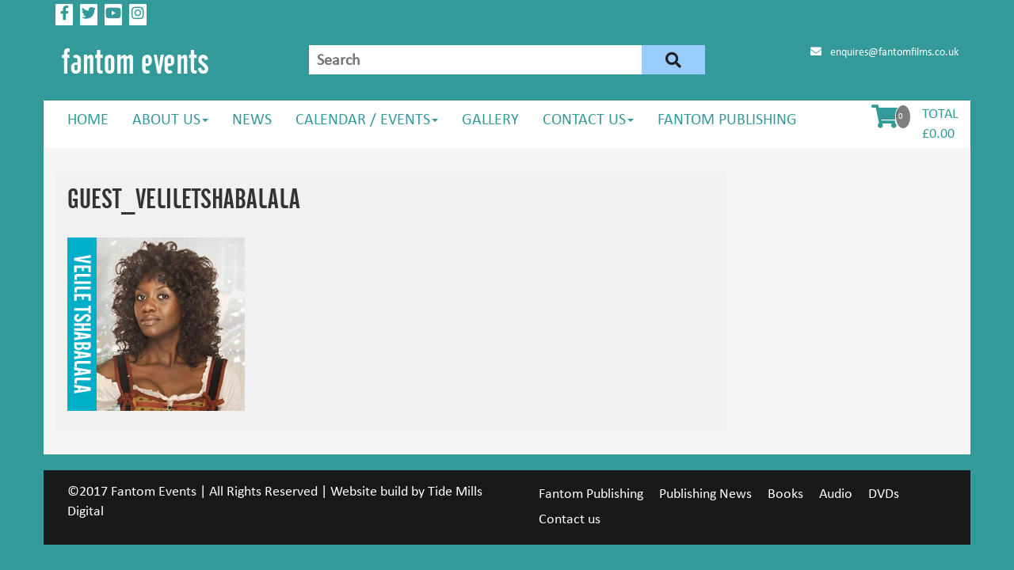

--- FILE ---
content_type: text/html; charset=UTF-8
request_url: https://www.fantomevents.co.uk/2020-july/guest_veliletshabalala-2/
body_size: 13184
content:
<!DOCTYPE html>
<html lang="en-US">
<head>
<meta charset="UTF-8">
<meta name="viewport" content="width=device-width, initial-scale=1">
<link rel="profile" href="https://gmpg.org/xfn/11">
<link rel="pingback" href="https://www.fantomevents.co.uk/xmlrpc.php">
<meta name='robots' content='index, follow, max-image-preview:large, max-snippet:-1, max-video-preview:-1' />

	<!-- This site is optimized with the Yoast SEO plugin v21.1 - https://yoast.com/wordpress/plugins/seo/ -->
	<title>guest_veliletshabalala &mdash; Fantom Events</title>
	<link rel="canonical" href="https://www.fantomevents.co.uk/2020-july/guest_veliletshabalala-2/" />
	<meta property="og:locale" content="en_US" />
	<meta property="og:type" content="article" />
	<meta property="og:title" content="guest_veliletshabalala &mdash; Fantom Events" />
	<meta property="og:url" content="https://www.fantomevents.co.uk/2020-july/guest_veliletshabalala-2/" />
	<meta property="og:site_name" content="Fantom Events" />
	<meta property="article:publisher" content="https://www.facebook.com/fantomfilms" />
	<meta property="og:image" content="https://www.fantomevents.co.uk/2020-july/guest_veliletshabalala-2" />
	<meta property="og:image:width" content="224" />
	<meta property="og:image:height" content="219" />
	<meta property="og:image:type" content="image/jpeg" />
	<meta name="twitter:card" content="summary_large_image" />
	<meta name="twitter:site" content="@fantomfilms" />
	<script type="application/ld+json" class="yoast-schema-graph">{"@context":"https://schema.org","@graph":[{"@type":"WebPage","@id":"https://www.fantomevents.co.uk/2020-july/guest_veliletshabalala-2/","url":"https://www.fantomevents.co.uk/2020-july/guest_veliletshabalala-2/","name":"guest_veliletshabalala &mdash; Fantom Events","isPartOf":{"@id":"https://www.fantomevents.co.uk/#website"},"primaryImageOfPage":{"@id":"https://www.fantomevents.co.uk/2020-july/guest_veliletshabalala-2/#primaryimage"},"image":{"@id":"https://www.fantomevents.co.uk/2020-july/guest_veliletshabalala-2/#primaryimage"},"thumbnailUrl":"https://www.fantomevents.co.uk/wp-content/uploads/2020/07/guest_veliletshabalala.jpg","datePublished":"2020-07-13T15:38:20+00:00","dateModified":"2020-07-13T15:38:20+00:00","breadcrumb":{"@id":"https://www.fantomevents.co.uk/2020-july/guest_veliletshabalala-2/#breadcrumb"},"inLanguage":"en-US","potentialAction":[{"@type":"ReadAction","target":["https://www.fantomevents.co.uk/2020-july/guest_veliletshabalala-2/"]}]},{"@type":"ImageObject","inLanguage":"en-US","@id":"https://www.fantomevents.co.uk/2020-july/guest_veliletshabalala-2/#primaryimage","url":"https://www.fantomevents.co.uk/wp-content/uploads/2020/07/guest_veliletshabalala.jpg","contentUrl":"https://www.fantomevents.co.uk/wp-content/uploads/2020/07/guest_veliletshabalala.jpg","width":224,"height":219},{"@type":"BreadcrumbList","@id":"https://www.fantomevents.co.uk/2020-july/guest_veliletshabalala-2/#breadcrumb","itemListElement":[{"@type":"ListItem","position":1,"name":"Home","item":"https://www.fantomevents.co.uk/"},{"@type":"ListItem","position":2,"name":"2020 July Signing Spectacular","item":"https://www.fantomevents.co.uk/2020-july/"},{"@type":"ListItem","position":3,"name":"guest_veliletshabalala"}]},{"@type":"WebSite","@id":"https://www.fantomevents.co.uk/#website","url":"https://www.fantomevents.co.uk/","name":"Fantom Events","description":"Putting The Fun Back Into Fandom","potentialAction":[{"@type":"SearchAction","target":{"@type":"EntryPoint","urlTemplate":"https://www.fantomevents.co.uk/?s={search_term_string}"},"query-input":"required name=search_term_string"}],"inLanguage":"en-US"}]}</script>
	<!-- / Yoast SEO plugin. -->


<link rel='dns-prefetch' href='//maps.google.com' />
<link rel='dns-prefetch' href='//fonts.googleapis.com' />
<link rel="alternate" type="application/rss+xml" title="Fantom Events &raquo; Feed" href="https://www.fantomevents.co.uk/feed/" />
<script type="text/javascript">
window._wpemojiSettings = {"baseUrl":"https:\/\/s.w.org\/images\/core\/emoji\/14.0.0\/72x72\/","ext":".png","svgUrl":"https:\/\/s.w.org\/images\/core\/emoji\/14.0.0\/svg\/","svgExt":".svg","source":{"concatemoji":"https:\/\/www.fantomevents.co.uk\/wp-includes\/js\/wp-emoji-release.min.js?ver=6.3.1"}};
/*! This file is auto-generated */
!function(i,n){var o,s,e;function c(e){try{var t={supportTests:e,timestamp:(new Date).valueOf()};sessionStorage.setItem(o,JSON.stringify(t))}catch(e){}}function p(e,t,n){e.clearRect(0,0,e.canvas.width,e.canvas.height),e.fillText(t,0,0);var t=new Uint32Array(e.getImageData(0,0,e.canvas.width,e.canvas.height).data),r=(e.clearRect(0,0,e.canvas.width,e.canvas.height),e.fillText(n,0,0),new Uint32Array(e.getImageData(0,0,e.canvas.width,e.canvas.height).data));return t.every(function(e,t){return e===r[t]})}function u(e,t,n){switch(t){case"flag":return n(e,"\ud83c\udff3\ufe0f\u200d\u26a7\ufe0f","\ud83c\udff3\ufe0f\u200b\u26a7\ufe0f")?!1:!n(e,"\ud83c\uddfa\ud83c\uddf3","\ud83c\uddfa\u200b\ud83c\uddf3")&&!n(e,"\ud83c\udff4\udb40\udc67\udb40\udc62\udb40\udc65\udb40\udc6e\udb40\udc67\udb40\udc7f","\ud83c\udff4\u200b\udb40\udc67\u200b\udb40\udc62\u200b\udb40\udc65\u200b\udb40\udc6e\u200b\udb40\udc67\u200b\udb40\udc7f");case"emoji":return!n(e,"\ud83e\udef1\ud83c\udffb\u200d\ud83e\udef2\ud83c\udfff","\ud83e\udef1\ud83c\udffb\u200b\ud83e\udef2\ud83c\udfff")}return!1}function f(e,t,n){var r="undefined"!=typeof WorkerGlobalScope&&self instanceof WorkerGlobalScope?new OffscreenCanvas(300,150):i.createElement("canvas"),a=r.getContext("2d",{willReadFrequently:!0}),o=(a.textBaseline="top",a.font="600 32px Arial",{});return e.forEach(function(e){o[e]=t(a,e,n)}),o}function t(e){var t=i.createElement("script");t.src=e,t.defer=!0,i.head.appendChild(t)}"undefined"!=typeof Promise&&(o="wpEmojiSettingsSupports",s=["flag","emoji"],n.supports={everything:!0,everythingExceptFlag:!0},e=new Promise(function(e){i.addEventListener("DOMContentLoaded",e,{once:!0})}),new Promise(function(t){var n=function(){try{var e=JSON.parse(sessionStorage.getItem(o));if("object"==typeof e&&"number"==typeof e.timestamp&&(new Date).valueOf()<e.timestamp+604800&&"object"==typeof e.supportTests)return e.supportTests}catch(e){}return null}();if(!n){if("undefined"!=typeof Worker&&"undefined"!=typeof OffscreenCanvas&&"undefined"!=typeof URL&&URL.createObjectURL&&"undefined"!=typeof Blob)try{var e="postMessage("+f.toString()+"("+[JSON.stringify(s),u.toString(),p.toString()].join(",")+"));",r=new Blob([e],{type:"text/javascript"}),a=new Worker(URL.createObjectURL(r),{name:"wpTestEmojiSupports"});return void(a.onmessage=function(e){c(n=e.data),a.terminate(),t(n)})}catch(e){}c(n=f(s,u,p))}t(n)}).then(function(e){for(var t in e)n.supports[t]=e[t],n.supports.everything=n.supports.everything&&n.supports[t],"flag"!==t&&(n.supports.everythingExceptFlag=n.supports.everythingExceptFlag&&n.supports[t]);n.supports.everythingExceptFlag=n.supports.everythingExceptFlag&&!n.supports.flag,n.DOMReady=!1,n.readyCallback=function(){n.DOMReady=!0}}).then(function(){return e}).then(function(){var e;n.supports.everything||(n.readyCallback(),(e=n.source||{}).concatemoji?t(e.concatemoji):e.wpemoji&&e.twemoji&&(t(e.twemoji),t(e.wpemoji)))}))}((window,document),window._wpemojiSettings);
</script>
<style type="text/css">
img.wp-smiley,
img.emoji {
	display: inline !important;
	border: none !important;
	box-shadow: none !important;
	height: 1em !important;
	width: 1em !important;
	margin: 0 0.07em !important;
	vertical-align: -0.1em !important;
	background: none !important;
	padding: 0 !important;
}
</style>
	<link rel='stylesheet' id='twb-open-sans-css' href='https://fonts.googleapis.com/css?family=Open+Sans%3A300%2C400%2C500%2C600%2C700%2C800&#038;display=swap&#038;ver=6.3.1' type='text/css' media='all' />
<link rel='stylesheet' id='twb-global-css' href='https://www.fantomevents.co.uk/wp-content/plugins/wd-facebook-feed/booster/assets/css/global.css?ver=1.0.0' type='text/css' media='all' />
<link rel='stylesheet' id='otw_sbm.css-css' href='https://www.fantomevents.co.uk/wp-content/plugins/sidebar-manager-light/css/otw_sbm.css?ver=6.3.1' type='text/css' media='all' />
<link rel='stylesheet' id='sbi_styles-css' href='https://www.fantomevents.co.uk/wp-content/plugins/instagram-feed/css/sbi-styles.min.css?ver=6.2.1' type='text/css' media='all' />
<link rel='stylesheet' id='wp-block-library-css' href='https://www.fantomevents.co.uk/wp-includes/css/dist/block-library/style.min.css?ver=6.3.1' type='text/css' media='all' />
<link rel='stylesheet' id='wc-blocks-style-css' href='https://www.fantomevents.co.uk/wp-content/plugins/woocommerce/packages/woocommerce-blocks/build/wc-blocks.css?ver=10.6.6' type='text/css' media='all' />
<link rel='stylesheet' id='wc-blocks-style-active-filters-css' href='https://www.fantomevents.co.uk/wp-content/plugins/woocommerce/packages/woocommerce-blocks/build/active-filters.css?ver=10.6.6' type='text/css' media='all' />
<link rel='stylesheet' id='wc-blocks-style-add-to-cart-form-css' href='https://www.fantomevents.co.uk/wp-content/plugins/woocommerce/packages/woocommerce-blocks/build/add-to-cart-form.css?ver=10.6.6' type='text/css' media='all' />
<link rel='stylesheet' id='wc-blocks-packages-style-css' href='https://www.fantomevents.co.uk/wp-content/plugins/woocommerce/packages/woocommerce-blocks/build/packages-style.css?ver=10.6.6' type='text/css' media='all' />
<link rel='stylesheet' id='wc-blocks-style-all-products-css' href='https://www.fantomevents.co.uk/wp-content/plugins/woocommerce/packages/woocommerce-blocks/build/all-products.css?ver=10.6.6' type='text/css' media='all' />
<link rel='stylesheet' id='wc-blocks-style-all-reviews-css' href='https://www.fantomevents.co.uk/wp-content/plugins/woocommerce/packages/woocommerce-blocks/build/all-reviews.css?ver=10.6.6' type='text/css' media='all' />
<link rel='stylesheet' id='wc-blocks-style-attribute-filter-css' href='https://www.fantomevents.co.uk/wp-content/plugins/woocommerce/packages/woocommerce-blocks/build/attribute-filter.css?ver=10.6.6' type='text/css' media='all' />
<link rel='stylesheet' id='wc-blocks-style-breadcrumbs-css' href='https://www.fantomevents.co.uk/wp-content/plugins/woocommerce/packages/woocommerce-blocks/build/breadcrumbs.css?ver=10.6.6' type='text/css' media='all' />
<link rel='stylesheet' id='wc-blocks-style-catalog-sorting-css' href='https://www.fantomevents.co.uk/wp-content/plugins/woocommerce/packages/woocommerce-blocks/build/catalog-sorting.css?ver=10.6.6' type='text/css' media='all' />
<link rel='stylesheet' id='wc-blocks-style-customer-account-css' href='https://www.fantomevents.co.uk/wp-content/plugins/woocommerce/packages/woocommerce-blocks/build/customer-account.css?ver=10.6.6' type='text/css' media='all' />
<link rel='stylesheet' id='wc-blocks-style-featured-category-css' href='https://www.fantomevents.co.uk/wp-content/plugins/woocommerce/packages/woocommerce-blocks/build/featured-category.css?ver=10.6.6' type='text/css' media='all' />
<link rel='stylesheet' id='wc-blocks-style-featured-product-css' href='https://www.fantomevents.co.uk/wp-content/plugins/woocommerce/packages/woocommerce-blocks/build/featured-product.css?ver=10.6.6' type='text/css' media='all' />
<link rel='stylesheet' id='wc-blocks-style-mini-cart-css' href='https://www.fantomevents.co.uk/wp-content/plugins/woocommerce/packages/woocommerce-blocks/build/mini-cart.css?ver=10.6.6' type='text/css' media='all' />
<link rel='stylesheet' id='wc-blocks-style-price-filter-css' href='https://www.fantomevents.co.uk/wp-content/plugins/woocommerce/packages/woocommerce-blocks/build/price-filter.css?ver=10.6.6' type='text/css' media='all' />
<link rel='stylesheet' id='wc-blocks-style-product-add-to-cart-css' href='https://www.fantomevents.co.uk/wp-content/plugins/woocommerce/packages/woocommerce-blocks/build/product-add-to-cart.css?ver=10.6.6' type='text/css' media='all' />
<link rel='stylesheet' id='wc-blocks-style-product-button-css' href='https://www.fantomevents.co.uk/wp-content/plugins/woocommerce/packages/woocommerce-blocks/build/product-button.css?ver=10.6.6' type='text/css' media='all' />
<link rel='stylesheet' id='wc-blocks-style-product-categories-css' href='https://www.fantomevents.co.uk/wp-content/plugins/woocommerce/packages/woocommerce-blocks/build/product-categories.css?ver=10.6.6' type='text/css' media='all' />
<link rel='stylesheet' id='wc-blocks-style-product-image-css' href='https://www.fantomevents.co.uk/wp-content/plugins/woocommerce/packages/woocommerce-blocks/build/product-image.css?ver=10.6.6' type='text/css' media='all' />
<link rel='stylesheet' id='wc-blocks-style-product-image-gallery-css' href='https://www.fantomevents.co.uk/wp-content/plugins/woocommerce/packages/woocommerce-blocks/build/product-image-gallery.css?ver=10.6.6' type='text/css' media='all' />
<link rel='stylesheet' id='wc-blocks-style-product-query-css' href='https://www.fantomevents.co.uk/wp-content/plugins/woocommerce/packages/woocommerce-blocks/build/product-query.css?ver=10.6.6' type='text/css' media='all' />
<link rel='stylesheet' id='wc-blocks-style-product-results-count-css' href='https://www.fantomevents.co.uk/wp-content/plugins/woocommerce/packages/woocommerce-blocks/build/product-results-count.css?ver=10.6.6' type='text/css' media='all' />
<link rel='stylesheet' id='wc-blocks-style-product-reviews-css' href='https://www.fantomevents.co.uk/wp-content/plugins/woocommerce/packages/woocommerce-blocks/build/product-reviews.css?ver=10.6.6' type='text/css' media='all' />
<link rel='stylesheet' id='wc-blocks-style-product-sale-badge-css' href='https://www.fantomevents.co.uk/wp-content/plugins/woocommerce/packages/woocommerce-blocks/build/product-sale-badge.css?ver=10.6.6' type='text/css' media='all' />
<link rel='stylesheet' id='wc-blocks-style-product-search-css' href='https://www.fantomevents.co.uk/wp-content/plugins/woocommerce/packages/woocommerce-blocks/build/product-search.css?ver=10.6.6' type='text/css' media='all' />
<link rel='stylesheet' id='wc-blocks-style-product-sku-css' href='https://www.fantomevents.co.uk/wp-content/plugins/woocommerce/packages/woocommerce-blocks/build/product-sku.css?ver=10.6.6' type='text/css' media='all' />
<link rel='stylesheet' id='wc-blocks-style-product-stock-indicator-css' href='https://www.fantomevents.co.uk/wp-content/plugins/woocommerce/packages/woocommerce-blocks/build/product-stock-indicator.css?ver=10.6.6' type='text/css' media='all' />
<link rel='stylesheet' id='wc-blocks-style-product-summary-css' href='https://www.fantomevents.co.uk/wp-content/plugins/woocommerce/packages/woocommerce-blocks/build/product-summary.css?ver=10.6.6' type='text/css' media='all' />
<link rel='stylesheet' id='wc-blocks-style-product-title-css' href='https://www.fantomevents.co.uk/wp-content/plugins/woocommerce/packages/woocommerce-blocks/build/product-title.css?ver=10.6.6' type='text/css' media='all' />
<link rel='stylesheet' id='wc-blocks-style-rating-filter-css' href='https://www.fantomevents.co.uk/wp-content/plugins/woocommerce/packages/woocommerce-blocks/build/rating-filter.css?ver=10.6.6' type='text/css' media='all' />
<link rel='stylesheet' id='wc-blocks-style-reviews-by-category-css' href='https://www.fantomevents.co.uk/wp-content/plugins/woocommerce/packages/woocommerce-blocks/build/reviews-by-category.css?ver=10.6.6' type='text/css' media='all' />
<link rel='stylesheet' id='wc-blocks-style-reviews-by-product-css' href='https://www.fantomevents.co.uk/wp-content/plugins/woocommerce/packages/woocommerce-blocks/build/reviews-by-product.css?ver=10.6.6' type='text/css' media='all' />
<link rel='stylesheet' id='wc-blocks-style-product-details-css' href='https://www.fantomevents.co.uk/wp-content/plugins/woocommerce/packages/woocommerce-blocks/build/product-details.css?ver=10.6.6' type='text/css' media='all' />
<link rel='stylesheet' id='wc-blocks-style-single-product-css' href='https://www.fantomevents.co.uk/wp-content/plugins/woocommerce/packages/woocommerce-blocks/build/single-product.css?ver=10.6.6' type='text/css' media='all' />
<link rel='stylesheet' id='wc-blocks-style-stock-filter-css' href='https://www.fantomevents.co.uk/wp-content/plugins/woocommerce/packages/woocommerce-blocks/build/stock-filter.css?ver=10.6.6' type='text/css' media='all' />
<link rel='stylesheet' id='wc-blocks-style-cart-css' href='https://www.fantomevents.co.uk/wp-content/plugins/woocommerce/packages/woocommerce-blocks/build/cart.css?ver=10.6.6' type='text/css' media='all' />
<link rel='stylesheet' id='wc-blocks-style-checkout-css' href='https://www.fantomevents.co.uk/wp-content/plugins/woocommerce/packages/woocommerce-blocks/build/checkout.css?ver=10.6.6' type='text/css' media='all' />
<link rel='stylesheet' id='wc-blocks-style-mini-cart-contents-css' href='https://www.fantomevents.co.uk/wp-content/plugins/woocommerce/packages/woocommerce-blocks/build/mini-cart-contents.css?ver=10.6.6' type='text/css' media='all' />
<style id='classic-theme-styles-inline-css' type='text/css'>
/*! This file is auto-generated */
.wp-block-button__link{color:#fff;background-color:#32373c;border-radius:9999px;box-shadow:none;text-decoration:none;padding:calc(.667em + 2px) calc(1.333em + 2px);font-size:1.125em}.wp-block-file__button{background:#32373c;color:#fff;text-decoration:none}
</style>
<style id='global-styles-inline-css' type='text/css'>
body{--wp--preset--color--black: #000000;--wp--preset--color--cyan-bluish-gray: #abb8c3;--wp--preset--color--white: #ffffff;--wp--preset--color--pale-pink: #f78da7;--wp--preset--color--vivid-red: #cf2e2e;--wp--preset--color--luminous-vivid-orange: #ff6900;--wp--preset--color--luminous-vivid-amber: #fcb900;--wp--preset--color--light-green-cyan: #7bdcb5;--wp--preset--color--vivid-green-cyan: #00d084;--wp--preset--color--pale-cyan-blue: #8ed1fc;--wp--preset--color--vivid-cyan-blue: #0693e3;--wp--preset--color--vivid-purple: #9b51e0;--wp--preset--gradient--vivid-cyan-blue-to-vivid-purple: linear-gradient(135deg,rgba(6,147,227,1) 0%,rgb(155,81,224) 100%);--wp--preset--gradient--light-green-cyan-to-vivid-green-cyan: linear-gradient(135deg,rgb(122,220,180) 0%,rgb(0,208,130) 100%);--wp--preset--gradient--luminous-vivid-amber-to-luminous-vivid-orange: linear-gradient(135deg,rgba(252,185,0,1) 0%,rgba(255,105,0,1) 100%);--wp--preset--gradient--luminous-vivid-orange-to-vivid-red: linear-gradient(135deg,rgba(255,105,0,1) 0%,rgb(207,46,46) 100%);--wp--preset--gradient--very-light-gray-to-cyan-bluish-gray: linear-gradient(135deg,rgb(238,238,238) 0%,rgb(169,184,195) 100%);--wp--preset--gradient--cool-to-warm-spectrum: linear-gradient(135deg,rgb(74,234,220) 0%,rgb(151,120,209) 20%,rgb(207,42,186) 40%,rgb(238,44,130) 60%,rgb(251,105,98) 80%,rgb(254,248,76) 100%);--wp--preset--gradient--blush-light-purple: linear-gradient(135deg,rgb(255,206,236) 0%,rgb(152,150,240) 100%);--wp--preset--gradient--blush-bordeaux: linear-gradient(135deg,rgb(254,205,165) 0%,rgb(254,45,45) 50%,rgb(107,0,62) 100%);--wp--preset--gradient--luminous-dusk: linear-gradient(135deg,rgb(255,203,112) 0%,rgb(199,81,192) 50%,rgb(65,88,208) 100%);--wp--preset--gradient--pale-ocean: linear-gradient(135deg,rgb(255,245,203) 0%,rgb(182,227,212) 50%,rgb(51,167,181) 100%);--wp--preset--gradient--electric-grass: linear-gradient(135deg,rgb(202,248,128) 0%,rgb(113,206,126) 100%);--wp--preset--gradient--midnight: linear-gradient(135deg,rgb(2,3,129) 0%,rgb(40,116,252) 100%);--wp--preset--font-size--small: 13px;--wp--preset--font-size--medium: 20px;--wp--preset--font-size--large: 36px;--wp--preset--font-size--x-large: 42px;--wp--preset--spacing--20: 0.44rem;--wp--preset--spacing--30: 0.67rem;--wp--preset--spacing--40: 1rem;--wp--preset--spacing--50: 1.5rem;--wp--preset--spacing--60: 2.25rem;--wp--preset--spacing--70: 3.38rem;--wp--preset--spacing--80: 5.06rem;--wp--preset--shadow--natural: 6px 6px 9px rgba(0, 0, 0, 0.2);--wp--preset--shadow--deep: 12px 12px 50px rgba(0, 0, 0, 0.4);--wp--preset--shadow--sharp: 6px 6px 0px rgba(0, 0, 0, 0.2);--wp--preset--shadow--outlined: 6px 6px 0px -3px rgba(255, 255, 255, 1), 6px 6px rgba(0, 0, 0, 1);--wp--preset--shadow--crisp: 6px 6px 0px rgba(0, 0, 0, 1);}:where(.is-layout-flex){gap: 0.5em;}:where(.is-layout-grid){gap: 0.5em;}body .is-layout-flow > .alignleft{float: left;margin-inline-start: 0;margin-inline-end: 2em;}body .is-layout-flow > .alignright{float: right;margin-inline-start: 2em;margin-inline-end: 0;}body .is-layout-flow > .aligncenter{margin-left: auto !important;margin-right: auto !important;}body .is-layout-constrained > .alignleft{float: left;margin-inline-start: 0;margin-inline-end: 2em;}body .is-layout-constrained > .alignright{float: right;margin-inline-start: 2em;margin-inline-end: 0;}body .is-layout-constrained > .aligncenter{margin-left: auto !important;margin-right: auto !important;}body .is-layout-constrained > :where(:not(.alignleft):not(.alignright):not(.alignfull)){max-width: var(--wp--style--global--content-size);margin-left: auto !important;margin-right: auto !important;}body .is-layout-constrained > .alignwide{max-width: var(--wp--style--global--wide-size);}body .is-layout-flex{display: flex;}body .is-layout-flex{flex-wrap: wrap;align-items: center;}body .is-layout-flex > *{margin: 0;}body .is-layout-grid{display: grid;}body .is-layout-grid > *{margin: 0;}:where(.wp-block-columns.is-layout-flex){gap: 2em;}:where(.wp-block-columns.is-layout-grid){gap: 2em;}:where(.wp-block-post-template.is-layout-flex){gap: 1.25em;}:where(.wp-block-post-template.is-layout-grid){gap: 1.25em;}.has-black-color{color: var(--wp--preset--color--black) !important;}.has-cyan-bluish-gray-color{color: var(--wp--preset--color--cyan-bluish-gray) !important;}.has-white-color{color: var(--wp--preset--color--white) !important;}.has-pale-pink-color{color: var(--wp--preset--color--pale-pink) !important;}.has-vivid-red-color{color: var(--wp--preset--color--vivid-red) !important;}.has-luminous-vivid-orange-color{color: var(--wp--preset--color--luminous-vivid-orange) !important;}.has-luminous-vivid-amber-color{color: var(--wp--preset--color--luminous-vivid-amber) !important;}.has-light-green-cyan-color{color: var(--wp--preset--color--light-green-cyan) !important;}.has-vivid-green-cyan-color{color: var(--wp--preset--color--vivid-green-cyan) !important;}.has-pale-cyan-blue-color{color: var(--wp--preset--color--pale-cyan-blue) !important;}.has-vivid-cyan-blue-color{color: var(--wp--preset--color--vivid-cyan-blue) !important;}.has-vivid-purple-color{color: var(--wp--preset--color--vivid-purple) !important;}.has-black-background-color{background-color: var(--wp--preset--color--black) !important;}.has-cyan-bluish-gray-background-color{background-color: var(--wp--preset--color--cyan-bluish-gray) !important;}.has-white-background-color{background-color: var(--wp--preset--color--white) !important;}.has-pale-pink-background-color{background-color: var(--wp--preset--color--pale-pink) !important;}.has-vivid-red-background-color{background-color: var(--wp--preset--color--vivid-red) !important;}.has-luminous-vivid-orange-background-color{background-color: var(--wp--preset--color--luminous-vivid-orange) !important;}.has-luminous-vivid-amber-background-color{background-color: var(--wp--preset--color--luminous-vivid-amber) !important;}.has-light-green-cyan-background-color{background-color: var(--wp--preset--color--light-green-cyan) !important;}.has-vivid-green-cyan-background-color{background-color: var(--wp--preset--color--vivid-green-cyan) !important;}.has-pale-cyan-blue-background-color{background-color: var(--wp--preset--color--pale-cyan-blue) !important;}.has-vivid-cyan-blue-background-color{background-color: var(--wp--preset--color--vivid-cyan-blue) !important;}.has-vivid-purple-background-color{background-color: var(--wp--preset--color--vivid-purple) !important;}.has-black-border-color{border-color: var(--wp--preset--color--black) !important;}.has-cyan-bluish-gray-border-color{border-color: var(--wp--preset--color--cyan-bluish-gray) !important;}.has-white-border-color{border-color: var(--wp--preset--color--white) !important;}.has-pale-pink-border-color{border-color: var(--wp--preset--color--pale-pink) !important;}.has-vivid-red-border-color{border-color: var(--wp--preset--color--vivid-red) !important;}.has-luminous-vivid-orange-border-color{border-color: var(--wp--preset--color--luminous-vivid-orange) !important;}.has-luminous-vivid-amber-border-color{border-color: var(--wp--preset--color--luminous-vivid-amber) !important;}.has-light-green-cyan-border-color{border-color: var(--wp--preset--color--light-green-cyan) !important;}.has-vivid-green-cyan-border-color{border-color: var(--wp--preset--color--vivid-green-cyan) !important;}.has-pale-cyan-blue-border-color{border-color: var(--wp--preset--color--pale-cyan-blue) !important;}.has-vivid-cyan-blue-border-color{border-color: var(--wp--preset--color--vivid-cyan-blue) !important;}.has-vivid-purple-border-color{border-color: var(--wp--preset--color--vivid-purple) !important;}.has-vivid-cyan-blue-to-vivid-purple-gradient-background{background: var(--wp--preset--gradient--vivid-cyan-blue-to-vivid-purple) !important;}.has-light-green-cyan-to-vivid-green-cyan-gradient-background{background: var(--wp--preset--gradient--light-green-cyan-to-vivid-green-cyan) !important;}.has-luminous-vivid-amber-to-luminous-vivid-orange-gradient-background{background: var(--wp--preset--gradient--luminous-vivid-amber-to-luminous-vivid-orange) !important;}.has-luminous-vivid-orange-to-vivid-red-gradient-background{background: var(--wp--preset--gradient--luminous-vivid-orange-to-vivid-red) !important;}.has-very-light-gray-to-cyan-bluish-gray-gradient-background{background: var(--wp--preset--gradient--very-light-gray-to-cyan-bluish-gray) !important;}.has-cool-to-warm-spectrum-gradient-background{background: var(--wp--preset--gradient--cool-to-warm-spectrum) !important;}.has-blush-light-purple-gradient-background{background: var(--wp--preset--gradient--blush-light-purple) !important;}.has-blush-bordeaux-gradient-background{background: var(--wp--preset--gradient--blush-bordeaux) !important;}.has-luminous-dusk-gradient-background{background: var(--wp--preset--gradient--luminous-dusk) !important;}.has-pale-ocean-gradient-background{background: var(--wp--preset--gradient--pale-ocean) !important;}.has-electric-grass-gradient-background{background: var(--wp--preset--gradient--electric-grass) !important;}.has-midnight-gradient-background{background: var(--wp--preset--gradient--midnight) !important;}.has-small-font-size{font-size: var(--wp--preset--font-size--small) !important;}.has-medium-font-size{font-size: var(--wp--preset--font-size--medium) !important;}.has-large-font-size{font-size: var(--wp--preset--font-size--large) !important;}.has-x-large-font-size{font-size: var(--wp--preset--font-size--x-large) !important;}
.wp-block-navigation a:where(:not(.wp-element-button)){color: inherit;}
:where(.wp-block-post-template.is-layout-flex){gap: 1.25em;}:where(.wp-block-post-template.is-layout-grid){gap: 1.25em;}
:where(.wp-block-columns.is-layout-flex){gap: 2em;}:where(.wp-block-columns.is-layout-grid){gap: 2em;}
.wp-block-pullquote{font-size: 1.5em;line-height: 1.6;}
</style>
<link rel='stylesheet' id='eff_style-css' href='https://www.fantomevents.co.uk/wp-content/plugins/easy-facebook-feed/css/eff_style.css?ver=3.0.15' type='text/css' media='all' />
<link rel='stylesheet' id='wp-gmap-embed-front-css-css' href='https://www.fantomevents.co.uk/wp-content/plugins/gmap-embed/public/assets/css/front_custom_style.css?ver=1691514540' type='text/css' media='all' />
<link rel='stylesheet' id='uaf_client_css-css' href='https://www.fantomevents.co.uk/wp-content/uploads/useanyfont/uaf.css?ver=1691514560' type='text/css' media='all' />
<link rel='stylesheet' id='ffwd_frontend-css' href='https://www.fantomevents.co.uk/wp-content/plugins/wd-facebook-feed/css/ffwd_frontend.css?ver=1.1.13' type='text/css' media='all' />
<link rel='stylesheet' id='ffwd_fonts-css' href='https://www.fantomevents.co.uk/wp-content/plugins/wd-facebook-feed/css/fonts.css?ver=1.1.13' type='text/css' media='all' />
<link rel='stylesheet' id='ffwd_mCustomScrollbar-css' href='https://www.fantomevents.co.uk/wp-content/plugins/wd-facebook-feed/css/jquery.mCustomScrollbar.css?ver=1.1.13' type='text/css' media='all' />
<link rel='stylesheet' id='woocommerce-layout-css' href='https://www.fantomevents.co.uk/wp-content/plugins/woocommerce/assets/css/woocommerce-layout.css?ver=8.0.3' type='text/css' media='all' />
<link rel='stylesheet' id='woocommerce-smallscreen-css' href='https://www.fantomevents.co.uk/wp-content/plugins/woocommerce/assets/css/woocommerce-smallscreen.css?ver=8.0.3' type='text/css' media='only screen and (max-width: 768px)' />
<link rel='stylesheet' id='woocommerce-general-css' href='https://www.fantomevents.co.uk/wp-content/plugins/woocommerce/assets/css/woocommerce.css?ver=8.0.3' type='text/css' media='all' />
<style id='woocommerce-inline-inline-css' type='text/css'>
.woocommerce form .form-row .required { visibility: visible; }
</style>
<link rel='stylesheet' id='storeone-google-fonts-css' href='https://fonts.googleapis.com/css?family=Lato%3A300%2C400%2C700%2C900&#038;ver=6.3.1' type='text/css' media='all' />
<link rel='stylesheet' id='font-awesome-5-css' href='https://www.fantomevents.co.uk/wp-content/plugins/bb-plugin/fonts/fontawesome/5.15.4/css/all.min.css?ver=2.7.2' type='text/css' media='all' />
<link rel='stylesheet' id='font-awesome-css' href='https://www.fantomevents.co.uk/wp-content/plugins/bb-plugin/fonts/fontawesome/5.15.4/css/v4-shims.min.css?ver=2.7.2' type='text/css' media='all' />
<link rel='stylesheet' id='animate-css' href='https://www.fantomevents.co.uk/wp-content/themes/storeone-pro/css/animate.min.css?ver=2.0' type='text/css' media='all' />
<link rel='stylesheet' id='bootstrap-css' href='https://www.fantomevents.co.uk/wp-content/themes/storeone-pro/css/bootstrap.min.css?ver=2.0' type='text/css' media='all' />
<link rel='stylesheet' id='simplelightbox-css' href='https://www.fantomevents.co.uk/wp-content/themes/storeone-pro/css/simplelightbox.min.css?ver=2.0' type='text/css' media='all' />
<link rel='stylesheet' id='owl-carousel-css' href='https://www.fantomevents.co.uk/wp-content/themes/storeone-pro/css/owl.carousel.min.css?ver=2.0' type='text/css' media='all' />
<link rel='stylesheet' id='storeone-style-css' href='https://www.fantomevents.co.uk/wp-content/themes/storeone-pro/style.css?ver=6.3.1' type='text/css' media='all' />
<style id='storeone-style-inline-css' type='text/css'>
.header-middle{
				background-color:rgba(51,153,153,1);;
			}
		
			.header-bottom{
				background-color:rgba(255, 255, 255, 1);;
			}
		
			#main-header.sticky-header{
				background-color:rgba(240, 240, 240, 1);;
			}
		
			.header-topbar{
                background-color:#339999;
                background-repeat:no-repeat;
				background-size:cover;
				background-attachment:fixed;
				
				
            }
		
			body{
                background-color:#339999;
                
				
				
				
				
            }
		
			footer.footer{
                
                
				
				
				
				
            }
		
			.bgs-recent-products.bgs-products{
                
                background-repeat:no-repeat;
				background-size:cover;
				background-attachment:fixed;
				
				
            }
		
			.bgs-products-tabs.bgs-products{
                background-color:#e5e5e5;
                background-repeat:no-repeat;
				background-size:cover;
				background-attachment:fixed;
				
				
            }
		
			.bgs-home-widgetarea.bgs-widgetarea1{
                background-color:#e2e2e2;
                background-repeat:no-repeat;
				background-size:cover;
				background-attachment:fixed;
				
				
            }
		
			.bgs-home-widgetarea.bgs-widgetarea2{
                background-color:#efefef;
                background-repeat:no-repeat;
				background-size:cover;
				background-attachment:fixed;
				
				
            }
		
			.home-section .tf-home-blogs-bg{
                background-color:#efefef;
                
				
				
				
				
            }
		
						body{
			                font-family:"calibri", serif;font-size:22px;line-height:25px;
			            }
					

a,
a:hover,
a:focus {
    color: rgba(51,153,153,1);
}

button,
input[type=button],
input[type=submit] {
    background-color: rgba(51,153,153,1);
}

input[type=reset] {
    color: rgba(51,153,153,1);
    border: 1px solid rgba(51,153,153,1);
}

.back-to-top i {
    background-color: rgba(51,153,153,1);
}

.bgs-social li a {
    color: rgba(51,153,153,1);
}

.navbar-default .navbar-nav>li>a,
.navbar-default .navbar-nav>li>a:hover,
.navbar-default .navbar-nav>li>a:focus,
.mini-cart-container {
    color: rgba(51,153,153,1);
}

.navbar-default .navbar-nav>.active>a,
.navbar-default .navbar-nav>.active>a:focus,
.navbar-default .navbar-nav>.active>a:hover {
    color: rgba(153,204,255,1);
    background-color: rgba(51,153,153,1);
}

.menu .dropdown-menu {
    border-top: 1px solid rgba(51,153,153,1);
}

@media (min-width: 768px){
    #TF-Navbar .dropdown-menu {
        background-color: rgba(51,153,153,1);
    }
}

.dropdown-menu>li>a:focus, 
.dropdown-menu>li>a:hover,
.dropdown-menu>.active>a, 
.dropdown-menu>.active>a:focus, 
.dropdown-menu>.active>a:hover {
    background-color: rgba(153,204,255,1);
}

.navbar-default .navbar-toggle {
    border-color: rgba(51,153,153,1);
}

.navbar-default .navbar-toggle .icon-bar {
    background-color: rgba(51,153,153,1);
}

.home-pagi .swiper-pagination-bullet,
.owl-dot {
    background: rgba(51,153,153,1);
}

.owl-next,
.owl-prev {
    background-color: rgba(51,153,153,1);
}

.bps-slider .banner-link {
    background-color: rgba(51,153,153,1);
    border: 1px solid rgba(51,153,153,1);
}

.bds-date-block.bds-day {
    background-color: rgba(51,153,153,1);
}

.bgs-blog-more {
    background-color: rgba(51,153,153,1);
}

.bgs-post.sticky .bgs-post-content {
    background-color: rgba(51,153,153,1);
}

.btn-theme,
.btn-theme:hover,
.btn-theme:focus {
    background-color: rgba(51,153,153,1);
}

.bgs-service .service-inner .service-icon i.fa {
    background-color: rgba(51,153,153,1);
}

.funfact-container .tf-facts {
    background-color: rgba(51,153,153,1);
}

.team-member-inner .mask {
    background-color: rgba(51,153,153,1);
}

.team-member-inner .mask .tf-social li a {
    color: rgba(51,153,153,1);
}

.btn-contact-home {
    background-color: rgba(51,153,153,1);
    border-bottom:none;
}

.bgs-tf-clients {
    background-color: rgba(51,153,153,1);
}

.tf-home-portfolio .portfolio-sorting li {
    border: 1px solid rgba(51,153,153,1);
}

.tf-home-portfolio .portfolio-sorting li a {
    color: rgba(51,153,153,1);
}

.tf-home-portfolio .portfolio-sorting li a.active {
    background-color: rgba(51,153,153,1);
}

.portfolio-item .overlay .tf-pics,
.portfolio-item .overlay .tf-port-link {
    border: 1px solid rgba(51,153,153,1);
    color: rgba(51,153,153,1);
}

.widget ul li a:hover {
    color: rgba(51,153,153,1);
}

.tagcloud a {
    border: 2px solid rgba(51,153,153,1);
}

.calendar_wrap #wp-calendar caption {
    background-color: rgba(51,153,153,1);
}

.calendar_wrap #wp-calendar td,
.calendar_wrap #wp-calendar th {
    border: 1px solid rgba(51,153,153,1);
}

.sidebar-widget .widget-heading {
    background-color: rgba(51,153,153,1);
}

.sidebar-widget ul li::before {
    color: rgba(51,153,153,1);
}

.footer-widget .widget-heading:before,
.footer-widget .widget-heading:after {
    border-bottom: 1px solid rgba(51,153,153,1);
}

.bgs-pagination .nav-previous a,
.bgs-pagination .nav-next a {
    border: 1px solid rgba(51,153,153,1);
    color: rgba(51,153,153,1);
}

.bgs-pagination .page-numbers {
    border: 1px solid rgba(51,153,153,1);
    color: rgba(51,153,153,1);
}

.bgs-pagination .page-numbers:hover {
    background-color: rgba(51,153,153,1);
    border: 1px solid rgba(51,153,153,1);
}

.footer-right .bgs-social li a {
    color: rgba(51,153,153,1);
}

.page-header.error {
    border-bottom: 1px solid rgba(51,153,153,1);
    padding-bottom: 30px;
}

.bgs-404-page h2.code-404 {
    color: rgba(51,153,153,1);
}

.woocommerce .add_to_cart_button {
    background-color: rgba(51,153,153,1) !important;
    color: #FFF !important;
}

.woocommerce ul.products li.product .onsale {
    color: rgba(51,153,153,1);
}

.woocommerce .cart .button,
.woocommerce a.button.alt {
    background-color: rgba(51,153,153,1) !important;
}

.woocommerce .cart .button:hover {
    background-color: rgba(51,153,153,1);
}

.woocommerce .widget_price_filter .ui-slider .ui-slider-range {
    background-color: rgba(51,153,153,1);
}

.shop-widget.widget_product_categories .product-categories .cat-parent:after {
    color: rgba(51,153,153,1);
}

.woocommerce #respond input#submit,
.woocommerce a.button,
.woocommerce button.button,
.woocommerce input.button {
    background-color: rgba(51,153,153,1);
}

.woocommerce #respond input#submit:hover,
.woocommerce a.button:hover,
.woocommerce button.button:hover,
.woocommerce input.button:hover {
    background-color: rgba(51,153,153,1);
}

.woocommerce div.product .woocommerce-tabs ul.tabs li.active {
    background-color: rgba(51,153,153,1);
    border: 1px solid rgba(51,153,153,1);
}

.woocommerce span.onsale {
    color: rgba(51,153,153,1);
}

.contact-link {
    background-color: rgba(51,153,153,1);
}

.contact-page-info-label {
    color: rgba(51,153,153,1);
}

.contact-page-icon {
    border: 1px solid rgba(51,153,153,1);
}

.contact-page-icon i.fa {
    color: rgba(51,153,153,1);
}

.sweep-to-right:before {
    background: rgba(51,153,153,1);
}

.sweep-to-left:before {
    background: rgba(51,153,153,1);
}

.sweep-to-bottom:before {
    background: rgba(51,153,153,1);
}

/*secondary colors*/

.bgs-serach-cats {
    background-color: rgba(153,204,255,1);
}

.bgs-search-submit {
    background-color: rgba(153,204,255,1);
}

.owl-dot.active {
    background: rgba(153,204,255,1) !important;
}

.nav>li>a:focus,
.nav>li>a:hover,
.nav-pills>li.active>a,
.nav-pills>li.active>a:focus,
.nav-pills>li.active>a:hover {
    background-color: rgba(153,204,255,1);
}

.btn-filter.btn-active {
    background-color: rgba(153,204,255,1);
}

.tagcloud a:hover {
    background-color: rgba(153,204,255,1);
    border: 2px solid rgba(153,204,255,1);
}
.bds-date-block.bds-month {
    background-color: rgba(153,204,255,1);
}

.sidebar-widget .widget-heading {
    border-bottom: 3px solid rgba(153,204,255,1);
    border-right: 10px solid rgba(153,204,255,1);
}

.footer-widget .widget-heading:after {
    border-bottom: 1px solid rgba(153,204,255,1);
}

.bgs-pagination .page-numbers.current {
    border: 1px solid rgba(153,204,255,1);
    background-color: rgba(153,204,255,1);
}

.site-footer .footer-bar a:hover {
    color: rgba(153,204,255,1);
}

.bgs-404-page .title-404 {
    color: rgba(153,204,255,1);
}

.woocommerce ul.products li.product .onsale {
    background-color: rgba(153,204,255,1);
}

.woocommerce .widget_price_filter .ui-slider .ui-slider-handle {
    background-color: rgba(153,204,255,1);
    border-radius: 2px;
}

.woocommerce .widget_price_filter .price_slider_wrapper .ui-widget-content {
    background-color: rgba(153,204,255,1) !important;
}

.shop-widget.widget_product_categories .product-categories .cat-parent:after {
    background-color: rgba(153,204,255,1);
}

.woocommerce span.onsale {
    background-color: rgba(153,204,255,1);
}
</style>
<link rel='stylesheet' id='storeone-media-css' href='https://www.fantomevents.co.uk/wp-content/themes/storeone-pro/css/media-screen.css?ver=2.0' type='text/css' media='all' />
<link rel='stylesheet' id='cyclone-template-style-dark-0-css' href='https://www.fantomevents.co.uk/wp-content/plugins/cyclone-slider-2/templates/dark/style.css?ver=3.2.0' type='text/css' media='all' />
<link rel='stylesheet' id='cyclone-template-style-default-0-css' href='https://www.fantomevents.co.uk/wp-content/plugins/cyclone-slider-2/templates/default/style.css?ver=3.2.0' type='text/css' media='all' />
<link rel='stylesheet' id='cyclone-template-style-standard-0-css' href='https://www.fantomevents.co.uk/wp-content/plugins/cyclone-slider-2/templates/standard/style.css?ver=3.2.0' type='text/css' media='all' />
<link rel='stylesheet' id='cyclone-template-style-thumbnails-0-css' href='https://www.fantomevents.co.uk/wp-content/plugins/cyclone-slider-2/templates/thumbnails/style.css?ver=3.2.0' type='text/css' media='all' />
<script type='text/javascript' src='https://www.fantomevents.co.uk/wp-includes/js/jquery/jquery.min.js?ver=3.7.0' id='jquery-core-js'></script>
<script type='text/javascript' src='https://www.fantomevents.co.uk/wp-includes/js/jquery/jquery-migrate.min.js?ver=3.4.1' id='jquery-migrate-js'></script>
<script type='text/javascript' src='https://www.fantomevents.co.uk/wp-content/plugins/wd-facebook-feed/booster/assets/js/circle-progress.js?ver=1.2.2' id='twb-circle-js'></script>
<script type='text/javascript' id='twb-global-js-extra'>
/* <![CDATA[ */
var twb = {"nonce":"68951527eb","ajax_url":"https:\/\/www.fantomevents.co.uk\/wp-admin\/admin-ajax.php","plugin_url":"https:\/\/www.fantomevents.co.uk\/wp-content\/plugins\/wd-facebook-feed\/booster","href":"https:\/\/www.fantomevents.co.uk\/wp-admin\/admin.php?page=twb_facebook-feed"};
var twb = {"nonce":"68951527eb","ajax_url":"https:\/\/www.fantomevents.co.uk\/wp-admin\/admin-ajax.php","plugin_url":"https:\/\/www.fantomevents.co.uk\/wp-content\/plugins\/wd-facebook-feed\/booster","href":"https:\/\/www.fantomevents.co.uk\/wp-admin\/admin.php?page=twb_facebook-feed"};
/* ]]> */
</script>
<script type='text/javascript' src='https://www.fantomevents.co.uk/wp-content/plugins/wd-facebook-feed/booster/assets/js/global.js?ver=1.0.0' id='twb-global-js'></script>
<script type='text/javascript' src='https://maps.google.com/maps/api/js?key=AIzaSyAXUdv1bJRnMuwLvaFkwWcJkCxM7w8dXjk&#038;libraries=places&#038;language=en&#038;region=US&#038;callback=Function.prototype&#038;ver=6.3.1' id='wp-gmap-api-js'></script>
<script id="wp-gmap-api-js-after" type="text/javascript">
/* <![CDATA[ */

var wgm_status = {"l_api":"always","p_api":"N","i_p":true,"d_f_s_c":"N","d_s_v":"N","d_z_c":"N","d_p_c":"N","d_m_t_c":"N","d_m_w_z":"N","d_m_d":"N","d_m_d_c_z":"N","e_d_f_a_c":"N"};
/* ]]> */
</script>
<script type='text/javascript' id='ffwd_cache-js-extra'>
/* <![CDATA[ */
var ffwd_cache = {"ajax_url":"https:\/\/www.fantomevents.co.uk\/wp-admin\/admin-ajax.php","update_data":"[{\"id\":\"1\",\"name\":\"Fantom Films\",\"page_access_token\":\"EAAGgZARDXC3MBOzSCqBQDu781pAa5IQ5nAkoqJPUykkZADQ8z7ZCJO3YLSXZCrxAWyUcpUzWUB84YhtCqjklRHZAhf9PSTTrTr5igTjd5Rh6Ps8425iszHz2ppJs4dupo3dKYEYPANqG5fspUFtIZCe0HPhLQLtLPKKTwTb5hjk1EyqPZCZBndwuqo8M4v0ZD\",\"type\":\"page\",\"content_type\":\"timeline\",\"content\":\"statuses,photos,videos,links\",\"content_url\":\"https:\\\/\\\/www.facebook.com\\\/Fantom Films-90981644164\\\/\",\"timeline_type\":\"posts\",\"from\":\"90981644164\",\"limit\":\"3\",\"app_id\":\"\",\"app_secret\":\"0\",\"exist_access\":\"1\",\"access_token\":\"0\",\"order\":\"1\",\"published\":\"1\",\"update_mode\":\"keep_old\",\"fb_view_type\":\"blog_style\",\"theme\":\"0\",\"masonry_hor_ver\":\"vertical\",\"image_max_columns\":\"5\",\"thumb_width\":\"200\",\"thumb_height\":\"150\",\"thumb_comments\":\"1\",\"thumb_likes\":\"0\",\"thumb_name\":\"1\",\"blog_style_width\":\"300\",\"blog_style_height\":\"\",\"blog_style_view_type\":\"1\",\"blog_style_comments\":\"1\",\"blog_style_likes\":\"1\",\"blog_style_message_desc\":\"1\",\"blog_style_shares\":\"1\",\"blog_style_shares_butt\":\"0\",\"blog_style_facebook\":\"0\",\"blog_style_twitter\":\"0\",\"blog_style_google\":\"0\",\"blog_style_author\":\"1\",\"blog_style_name\":\"1\",\"blog_style_place_name\":\"1\",\"fb_name\":\"0\",\"fb_plugin\":\"0\",\"album_max_columns\":\"5\",\"album_title\":\"show\",\"album_thumb_width\":\"200\",\"album_thumb_height\":\"150\",\"album_image_max_columns\":\"5\",\"album_image_thumb_width\":\"200\",\"album_image_thumb_height\":\"150\",\"pagination_type\":\"1\",\"objects_per_page\":\"10\",\"popup_fullscreen\":\"0\",\"popup_width\":\"800\",\"popup_height\":\"600\",\"popup_effect\":\"fade\",\"popup_autoplay\":\"0\",\"open_commentbox\":\"1\",\"popup_interval\":\"5\",\"popup_enable_filmstrip\":\"0\",\"popup_filmstrip_height\":\"70\",\"popup_comments\":\"1\",\"popup_likes\":\"1\",\"popup_shares\":\"1\",\"popup_author\":\"1\",\"popup_name\":\"1\",\"popup_place_name\":\"1\",\"popup_enable_ctrl_btn\":\"1\",\"popup_enable_fullscreen\":\"1\",\"popup_enable_info_btn\":\"0\",\"popup_message_desc\":\"1\",\"popup_enable_facebook\":\"0\",\"popup_enable_twitter\":\"0\",\"popup_enable_google\":\"0\",\"view_on_fb\":\"1\",\"post_text_length\":\"200\",\"event_street\":\"0\",\"event_city\":\"0\",\"event_country\":\"0\",\"event_zip\":\"0\",\"event_map\":\"0\",\"event_date\":\"0\",\"event_desp_length\":\"0\",\"comments_replies\":\"1\",\"comments_filter\":\"toplevel\",\"comments_order\":\"chronological\",\"page_plugin_pos\":\"bottom\",\"page_plugin_fans\":\"1\",\"page_plugin_cover\":\"1\",\"page_plugin_header\":\"0\",\"page_plugin_width\":\"380\",\"image_onclick_action\":\"lightbox\",\"event_order\":\"0\",\"upcoming_events\":\"0\",\"fb_page_id\":\"90981644164\",\"data_count\":\"0\"}]","need_update":"false"};
/* ]]> */
</script>
<script type='text/javascript' src='https://www.fantomevents.co.uk/wp-content/plugins/wd-facebook-feed/js/ffwd_cache.js?ver=1.1.13' id='ffwd_cache-js'></script>
<script type='text/javascript' id='ffwd_frontend-js-extra'>
/* <![CDATA[ */
var ffwd_frontend_text = {"comment_reply":"Reply","view":"View","more_comments":"more comments","year":"year","years":"years","hour":"hour","hours":"hours","months":"months","month":"month","weeks":"weeks","week":"week","days":"days","day":"day","minutes":"minutes","minute":"minute","seconds":"seconds","second":"second","ago":"ago","ajax_url":"https:\/\/www.fantomevents.co.uk\/wp-admin\/admin-ajax.php","and":"and","others":"others"};
/* ]]> */
</script>
<script type='text/javascript' src='https://www.fantomevents.co.uk/wp-content/plugins/wd-facebook-feed/js/ffwd_frontend.js?ver=1.1.13' id='ffwd_frontend-js'></script>
<script type='text/javascript' src='https://www.fantomevents.co.uk/wp-content/plugins/wd-facebook-feed/js/jquery.mobile.js?ver=1.1.13' id='ffwd_jquery_mobile-js'></script>
<script type='text/javascript' src='https://www.fantomevents.co.uk/wp-content/plugins/wd-facebook-feed/js/jquery.mCustomScrollbar.concat.min.js?ver=1.1.13' id='ffwd_mCustomScrollbar-js'></script>
<script type='text/javascript' src='https://www.fantomevents.co.uk/wp-content/plugins/wd-facebook-feed/js/jquery.fullscreen-0.4.1.js?ver=0.4.1' id='jquery-fullscreen-js'></script>
<script type='text/javascript' id='ffwd_gallery_box-js-extra'>
/* <![CDATA[ */
var ffwd_objectL10n = {"ffwd_field_required":"field is required.","ffwd_mail_validation":"This is not a valid email address.","ffwd_search_result":"There are no images matching your search."};
/* ]]> */
</script>
<script type='text/javascript' src='https://www.fantomevents.co.uk/wp-content/plugins/wd-facebook-feed/js/ffwd_gallery_box.js?ver=1.1.13' id='ffwd_gallery_box-js'></script>
<script type='text/javascript' src='https://www.fantomevents.co.uk/wp-includes/js/imagesloaded.min.js?ver=6.3.1' id='imagesloaded-js'></script>
<!--[if lt IE 9]>
<script type='text/javascript' src='https://www.fantomevents.co.uk/wp-content/themes/storeone-pro/js/respond.min.js?ver=6.3.1' id='respond-js'></script>
<![endif]-->
<!--[if lt IE 9]>
<script type='text/javascript' src='https://www.fantomevents.co.uk/wp-content/themes/storeone-pro/js/html5shiv.js?ver=6.3.1' id='html5shiv-js'></script>
<![endif]-->
<link rel="https://api.w.org/" href="https://www.fantomevents.co.uk/wp-json/" /><link rel="alternate" type="application/json" href="https://www.fantomevents.co.uk/wp-json/wp/v2/media/6692" /><link rel="EditURI" type="application/rsd+xml" title="RSD" href="https://www.fantomevents.co.uk/xmlrpc.php?rsd" />
<meta name="generator" content="WordPress 6.3.1" />
<meta name="generator" content="WooCommerce 8.0.3" />
<link rel='shortlink' href='https://www.fantomevents.co.uk/?p=6692' />
<link rel="alternate" type="application/json+oembed" href="https://www.fantomevents.co.uk/wp-json/oembed/1.0/embed?url=https%3A%2F%2Fwww.fantomevents.co.uk%2F2020-july%2Fguest_veliletshabalala-2%2F" />
<link rel="alternate" type="text/xml+oembed" href="https://www.fantomevents.co.uk/wp-json/oembed/1.0/embed?url=https%3A%2F%2Fwww.fantomevents.co.uk%2F2020-july%2Fguest_veliletshabalala-2%2F&#038;format=xml" />
			<style type="text/css">
				 .site-title a, .site-title, .logo a, .Logo a, #logo a, #site-title a, #logo h1, #logo, header .site-title, header h1, .site-name a,
				#site-name a, #site-name, .site-name { font-size: 28px !important;} 				 nav ul li a, nav ul li, .navmenu a, #navmenu a { font-size: 20px !important;} 				 body { font-size: 18px !important;} 				 aside p, aside, aside a { font-size: 18px !important;} 				 footer, footer a { font-size: 18px !important;} 				 h1 { font-size: 35px !important;} 			</style>
		<style>.woocommerce #content .woocommerce-product-gallery__wrapper img {
    width: auto;
    margin: 0 auto;
}
.woocommerce div.product .woocommerce-tabs .panel#tab-description > h2 {
display: none;
}
.woocommerce ul.products li.product .woocommerce-loop-category__title, .woocommerce ul.products li.product .woocommerce-loop-product__title, .woocommerce ul.products li.product h3 {
font-size: 25px;
text-transform: uppercase;
}
.woocommerce ul.products li.product .price {
font-size: 20px;
}
.woocommerce-cart .cart-collaterals .cross-sells ul.products li.product {
min-width: 250px;
}
.additional_information_tab { display: none !important;
}
.cast_tab { display: none !important;
}
body label,
body .label {
  color: #336699;
  font-size: 20px;
}
.woocommerce ul.products li.product .button {
    padding: 2px 2px;
    font-size: 22px;
}
.fl-builder #content { 
	padding: 0;
	margin: 0;
	max-width: none;
	width: auto; 
}
div #custom_html-5 {
width: 100%;
}
.bgs-serach-group #product_cat {
display: none;
}
.bgs-home-blog .bgs-post .post-inner .bgs-post-content{
min-height: 190px;
}
.blog-gallery .bgs-post .post-inner .bgs-post-content {
min-height: 240px;
}.woocommerce-form__label-for-checkbox span {
  margin-left:20px;
}
.woocommerce-form__label-for-checkbox .required {
  margin-left:0;
}
#header {
    position:fixed;
    z-index:1;
  }
  #content {
    position:relative;
    z-index:1;
  }</style>	<noscript><style>.woocommerce-product-gallery{ opacity: 1 !important; }</style></noscript>
			<style type="text/css" id="wp-custom-css">
			/*


.woocommerce #primary .images img {
    width: auto;
}


*/		</style>
		</head>

<body data-rsssl=1 class="attachment attachment-template-default attachmentid-6692 attachment-jpeg theme-storeone-pro do-etfw woocommerce-no-js boxed">
<div  class="wrapper site">
	<a class="skip-link screen-reader-text" href="#content">Skip to content</a>
	<header id="main-header" class="site-header nav-down" role="banner">
	<div class="header-topbar">
		<div class="container">
			<div class="pull-left">
				        <ul class="bgs-social">
        	            <li class="li-social facebook"><a href="https://www.facebook.com/fantomfilms"  target=&quot;_blank&quot;><i class="fa fa-facebook icon"></i></a></li>
            						<li class="li-social twitter"><a href="https://twitter.com/fantomfilms"  target=&quot;_blank&quot;><i class="fa fa-twitter icon"></i></a></li>
															<li class="li-social youtube"><a href="https://www.youtube.com/user/fantomfilms"  target=&quot;_blank&quot;><i class="fa fa-youtube icon"></i></a></li>
																														<li class="li-social instagram"><a href="https://www.youtube.com/user/fantomfilms"  target=&quot;_blank&quot;><i class="fa fa-instagram icon"></i></a></li>
															        </ul>
    			</div>
			<div class="pull-right">
											</div>
		</div>
	</div>
	<div class="header-middle">
		<div class="container">
			<div class="col-md-3 site-branding">
									<p class="site-title"><a href="https://www.fantomevents.co.uk" class="custom-logo-link" rel="home" itemprop="url"><img width="371" height="75" src="https://www.fantomevents.co.uk/wp-content/uploads/2017/09/events-logo.png" class="custom-logo" alt="Fantom Events" itemprop="logo"></a></p>
							  	</div><!-- .site-branding -->
			<div class="col-md-6 search-container">
				<form role="search" method="get" class="search-form storeone-search" action="https://www.fantomevents.co.uk/">
	<div class="col-md-12">
		<label  class="search-label">
			<span class="screen-reader-text">Search for:</span>
			<div class="bgs-serach-group">				
				<select  name='product_cat' id='product_cat' class='bgs-serach-cats'>
	<option value='0' selected='selected'>All</option>
	<option class="level-0" value="34">Signing Spectacular</option>
	<option class="level-0" value="36">Valiant</option>
	<option class="level-0" value="37">Pandorica</option>
	<option class="level-0" value="42">Uncategorized</option>
	<option class="level-0" value="50">Utopia</option>
	<option class="level-0" value="60">Who Pride</option>
	<option class="level-0" value="61">Polarity</option>
	<option class="level-0" value="62">Private Signing</option>
</select>
				<input type="search" class="input-search" placeholder="Search " value="" name="s" title="Search for:">
				<input type="hidden" name="post_type" value="product">
				<button type="submit" class="bgs-search-submit" ><i class="fa fa-search"></i></button>
			</div>
		</label>
	</div>
</form>			</div>
			<div class="col-md-3 info-banner">
										<div class="contact-info">
																					<div class="mail-info">
								<a href="mailto:enquires@fantomfilms.co.uk" class="info-link mail-us-link"><i class="fa fa-envelope"></i> enquires@fantomfilms.co.uk </a>
							</div>
													</div>
									</div>
		</div>
	</div>
	<div class="header-bottom">
			<!-- Primary Nav Start-->
			<div class="container">
			    <div id="tf-bgs-cart-container" class="bgs-cart-container pull-right">
							<div class="mini-cart-container pull-right">
			<div class="bgs-cart-nav">
				<div class="mini-cart-icon">
					<div class="mini-item-count">0</div>
					<i class="fa fa-shopping-cart"></i>
				</div>
				<div class="mini-cart-details">
					<div class="mini-cart-title">TOTAL</div>
					<div class="mini-cart-total"><span class="woocommerce-Price-amount amount"><span class="woocommerce-Price-currencySymbol">&pound;</span>0.00</span></div>
				</div>
			</div>
			<div class="bgs-mini-cart">
				

	<p class="woocommerce-mini-cart__empty-message">No products in the cart.</p>


			</div>
		</div>
					</div>
			    <div class="bgs-menu-container pull-left">
				    <nav class="navbar navbar-default bgs-menu">
						<div class="navbar-header">
							<button type="button" class="navbar-toggle" data-toggle="collapse" data-target="#TF-Navbar">
								<span class="icon-bar"></span>
								<span class="icon-bar"></span>
								<span class="icon-bar"></span>                        
							</button>
							
						</div>			
						<div id="TF-Navbar" class="collapse navbar-collapse"><ul id="menu-main" class="nav navbar-nav"><li id="menu-item-210" class="menu-item menu-item-type-post_type menu-item-object-page menu-item-home menu-item-210"><a href="https://www.fantomevents.co.uk/">Home</a></li>
<li id="menu-item-89" class="menu-item menu-item-type-post_type menu-item-object-page menu-item-has-children menu-item-89 dropdown"><a href="https://www.fantomevents.co.uk/about/">About us<div class="mobi-clk"><i class="caret"></i></div></a>
<ul class="dropdown-menu">
	<li id="menu-item-2297" class="menu-item menu-item-type-post_type menu-item-object-page menu-item-2297"><a href="https://www.fantomevents.co.uk/about/termsandconditions/">Terms &#038; Conditions</a></li>
	<li id="menu-item-2838" class="menu-item menu-item-type-post_type menu-item-object-page menu-item-2838"><a href="https://www.fantomevents.co.uk/about/privacy/">Privacy Policy</a></li>
</ul>
</li>
<li id="menu-item-88" class="menu-item menu-item-type-post_type menu-item-object-page menu-item-88"><a href="https://www.fantomevents.co.uk/news/">News</a></li>
<li id="menu-item-898" class="menu-item menu-item-type-post_type menu-item-object-page menu-item-has-children menu-item-898 dropdown"><a href="https://www.fantomevents.co.uk/calendar/">Calendar / Events<div class="mobi-clk"><i class="caret"></i></div></a>
<ul class="dropdown-menu">
	<li id="menu-item-2296" class="menu-item menu-item-type-post_type menu-item-object-page menu-item-2296"><a href="https://www.fantomevents.co.uk/about/fantom-events-pre-order-postal-service/">Pre-Order Postal Service</a></li>
	<li id="menu-item-16635" class="menu-item menu-item-type-post_type menu-item-object-page menu-item-16635"><a href="https://www.fantomevents.co.uk/2025-december/">December 2025 Signing Spectacular</a></li>
	<li id="menu-item-17298" class="menu-item menu-item-type-post_type menu-item-object-page menu-item-17298"><a href="https://www.fantomevents.co.uk/2026-january/">January 2026 Signing Spectacular</a></li>
	<li id="menu-item-16128" class="menu-item menu-item-type-post_type menu-item-object-page menu-item-16128"><a href="https://www.fantomevents.co.uk/valiant2026/">Valiant 2026</a></li>
	<li id="menu-item-17297" class="menu-item menu-item-type-post_type menu-item-object-page menu-item-17297"><a href="https://www.fantomevents.co.uk/2026-march/">March 2026 Signing Spectacular</a></li>
	<li id="menu-item-17296" class="menu-item menu-item-type-post_type menu-item-object-page menu-item-17296"><a href="https://www.fantomevents.co.uk/2026-april/">April 2026 Signing Spectacular</a></li>
	<li id="menu-item-17295" class="menu-item menu-item-type-post_type menu-item-object-page menu-item-17295"><a href="https://www.fantomevents.co.uk/2026-may/">May 2026 Signing Spectacular</a></li>
	<li id="menu-item-16598" class="menu-item menu-item-type-post_type menu-item-object-page menu-item-16598"><a href="https://www.fantomevents.co.uk/utopia2026/">Utopia 2026</a></li>
	<li id="menu-item-17294" class="menu-item menu-item-type-post_type menu-item-object-page menu-item-17294"><a href="https://www.fantomevents.co.uk/2026-july/">July 2026 Signing Spectacular</a></li>
	<li id="menu-item-17293" class="menu-item menu-item-type-post_type menu-item-object-page menu-item-17293"><a href="https://www.fantomevents.co.uk/2026-september/">September 2026 Signing Spectacular</a></li>
	<li id="menu-item-17142" class="menu-item menu-item-type-post_type menu-item-object-page menu-item-17142"><a href="https://www.fantomevents.co.uk/pandorica-2026/">Pandorica 2026</a></li>
	<li id="menu-item-17292" class="menu-item menu-item-type-post_type menu-item-object-page menu-item-17292"><a href="https://www.fantomevents.co.uk/2026-november/">November 2026 Signing Spectacular</a></li>
	<li id="menu-item-135" class="menu-item menu-item-type-post_type menu-item-object-page menu-item-135"><a href="https://www.fantomevents.co.uk/private-signings/">Private Signings</a></li>
	<li id="menu-item-2500" class="menu-item menu-item-type-post_type menu-item-object-page menu-item-2500"><a href="https://www.fantomevents.co.uk/previous-events/">Previous Events</a></li>
</ul>
</li>
<li id="menu-item-1393" class="menu-item menu-item-type-post_type menu-item-object-page menu-item-1393"><a href="https://www.fantomevents.co.uk/gallery/">Gallery</a></li>
<li id="menu-item-115" class="menu-item menu-item-type-post_type menu-item-object-page menu-item-has-children menu-item-115 dropdown"><a href="https://www.fantomevents.co.uk/contact-us/">Contact us<div class="mobi-clk"><i class="caret"></i></div></a>
<ul class="dropdown-menu">
	<li id="menu-item-2839" class="menu-item menu-item-type-custom menu-item-object-custom menu-item-2839"><a href="https://mailchi.mp/125a289b1a7f/fantom-events">Join our Mailing List</a></li>
</ul>
</li>
<li id="menu-item-90" class="menu-item menu-item-type-custom menu-item-object-custom menu-item-90"><a href="http://www.fantompublishing.co.uk">Fantom Publishing</a></li>
</ul></div>					</nav>
				</div>
			</div>
			<!-- Primary Nav End-->
	</div>
</header><!-- #masthead -->	<div id="content" class="site-content">

<div class="container-fluid bgs-space bgs-blog">
    <div class="container">
        <div class="row">
                        <div class="col-md-9 col-sm-9 col-xs-12 bgs-blog-right">
                <div class="bgs-page bps-slingle">
                    <div id="post-6692" class="col-md-12 bgs-page bgs-post-page post-6692 attachment type-attachment status-inherit hentry">
		<div class="bgs-page-content">
		<h1 class="entry-title">guest_veliletshabalala</h1>		<div class="entry-content">
			<p class="attachment"><a href='https://www.fantomevents.co.uk/wp-content/uploads/2020/07/guest_veliletshabalala.jpg'><img width="224" height="219" src="https://www.fantomevents.co.uk/wp-content/uploads/2020/07/guest_veliletshabalala.jpg" class="attachment-medium size-medium" alt="" decoding="async" /></a></p>
			<div class="clearfix"></div>
		</div><!-- .entry-content -->
	</div>
</div>
<div class="clearfix"></div>                                    </div>
            </div>
                                                        </div>
    </div>
</div>
	</div><!-- #content -->
	<!-- Footer Start -->
    <footer class="site-footer footer" role="contentinfo">
                        
        <div class="conatainer-fluid footer-bar">
            <div class="container">
                <div class="col-md-6 col-sm-6 footer-copy">
                    ©2017<a href="http://Website%20build%20by%20Tide%20Mills%20Digital"> Fantom Events </a>
            		<span class="sep"> | </span> All Rights Reserved | Website build by Tide Mills Digital            		                </div>
                <div class="col-md-6 col-sm-6 footer-right">
                	<div id="footer-navbar" class="collapse navbar-collapse"><ul id="menu-shop" class="nav navbar-nav"><li id="menu-item-122" class="menu-item menu-item-type-custom menu-item-object-custom menu-item-122"><a href="http://www.9ee58ab30114f7c5520ef69b3-10185.sites.k-hosting.co.uk/">Fantom Publishing</a></li>
<li id="menu-item-127" class="menu-item menu-item-type-custom menu-item-object-custom menu-item-127"><a href="http://www.9ee58ab30114f7c5520ef69b3-10185.sites.k-hosting.co.uk/news/">Publishing News</a></li>
<li id="menu-item-123" class="menu-item menu-item-type-custom menu-item-object-custom menu-item-123"><a href="http://www.9ee58ab30114f7c5520ef69b3-10185.sites.k-hosting.co.uk/product-category/books/">Books</a></li>
<li id="menu-item-124" class="menu-item menu-item-type-custom menu-item-object-custom menu-item-124"><a href="http://www.9ee58ab30114f7c5520ef69b3-10185.sites.k-hosting.co.uk/product-category/audio/">Audio</a></li>
<li id="menu-item-125" class="menu-item menu-item-type-custom menu-item-object-custom menu-item-125"><a href="http://www.9ee58ab30114f7c5520ef69b3-10185.sites.k-hosting.co.uk/product-category/dvds/">DVDs</a></li>
<li id="menu-item-126" class="menu-item menu-item-type-post_type menu-item-object-page menu-item-126"><a href="https://www.fantomevents.co.uk/contact-us/">Contact us</a></li>
</ul></div>                </div>
            </div>
        </div>
        <a href="#top" class="scroll-top" title="Go Top"><i class="fa fa-angle-up"></i></a>
    </footer>
    <!-- Footer End -->
</div><!-- .wrapper -->
<!-- Instagram Feed JS -->
<script type="text/javascript">
var sbiajaxurl = "https://www.fantomevents.co.uk/wp-admin/admin-ajax.php";
</script>
	<script type="text/javascript">
		(function () {
			var c = document.body.className;
			c = c.replace(/woocommerce-no-js/, 'woocommerce-js');
			document.body.className = c;
		})();
	</script>
	<script type='text/javascript' src='https://www.fantomevents.co.uk/wp-content/plugins/woocommerce/assets/js/jquery-blockui/jquery.blockUI.min.js?ver=2.7.0-wc.8.0.3' id='jquery-blockui-js'></script>
<script type='text/javascript' id='wc-add-to-cart-js-extra'>
/* <![CDATA[ */
var wc_add_to_cart_params = {"ajax_url":"\/wp-admin\/admin-ajax.php","wc_ajax_url":"\/?wc-ajax=%%endpoint%%","i18n_view_cart":"View cart","cart_url":"https:\/\/www.fantomevents.co.uk\/cart\/","is_cart":"","cart_redirect_after_add":"no"};
/* ]]> */
</script>
<script type='text/javascript' src='https://www.fantomevents.co.uk/wp-content/plugins/woocommerce/assets/js/frontend/add-to-cart.min.js?ver=8.0.3' id='wc-add-to-cart-js'></script>
<script type='text/javascript' src='https://www.fantomevents.co.uk/wp-content/plugins/woocommerce/assets/js/js-cookie/js.cookie.min.js?ver=2.1.4-wc.8.0.3' id='js-cookie-js'></script>
<script type='text/javascript' id='woocommerce-js-extra'>
/* <![CDATA[ */
var woocommerce_params = {"ajax_url":"\/wp-admin\/admin-ajax.php","wc_ajax_url":"\/?wc-ajax=%%endpoint%%"};
/* ]]> */
</script>
<script type='text/javascript' src='https://www.fantomevents.co.uk/wp-content/plugins/woocommerce/assets/js/frontend/woocommerce.min.js?ver=8.0.3' id='woocommerce-js'></script>
<script type='text/javascript' src='https://www.fantomevents.co.uk/wp-content/themes/storeone-pro/js/bootstrap.min.js?ver=2.0' id='bootstrap-js'></script>
<script type='text/javascript' src='https://www.fantomevents.co.uk/wp-content/themes/storeone-pro/js/jquery.shuffle.min.js?ver=2.0' id='jquery-shuffle-js'></script>
<script type='text/javascript' src='https://www.fantomevents.co.uk/wp-content/themes/storeone-pro/js/simple-lightbox.min.js?ver=2.0' id='simple-lightbox-js'></script>
<script type='text/javascript' src='https://www.fantomevents.co.uk/wp-content/themes/storeone-pro/js/parallax.min.js?ver=2.0' id='parallax-js'></script>
<script type='text/javascript' src='https://www.fantomevents.co.uk/wp-content/themes/storeone-pro/js/owl.carousel.min.js?ver=2.0' id='owl-carousel-js'></script>
<script type='text/javascript' src='https://www.fantomevents.co.uk/wp-content/themes/storeone-pro/js/wow.min.js?ver=2.0' id='wow-js'></script>
<script type='text/javascript' src='https://www.fantomevents.co.uk/wp-content/themes/storeone-pro/js/waypoints.min.js?ver=2.0' id='waypoints-js'></script>
<script type='text/javascript' src='https://www.fantomevents.co.uk/wp-content/themes/storeone-pro/js/jquery.countTo.js?ver=2.0' id='countTo-js'></script>
<script type='text/javascript' src='https://www.fantomevents.co.uk/wp-content/themes/storeone-pro/js/skip-link-focus-fix.js?ver=2.0' id='storeone-skip-link-focus-fix-js'></script>
<script type='text/javascript' src='https://www.fantomevents.co.uk/wp-includes/js/masonry.min.js?ver=4.2.2' id='masonry-js'></script>
<script type='text/javascript' id='storeone-script-js-extra'>
/* <![CDATA[ */
var data_obj = {"lbx_single":"1","lbx_animation_speed":"3000","lbx_loop":"1","lbx_autoplay":"","lbx_thumbs":"","lbx_zoomable":"","sld_autoplay":"1","sld_pause_hover":"1","sld_interval":"5000","sld_transition":"1500","sld_direction":"horizontal","sld_loop":"1","sticky_header":"1","header_scroll":""};
/* ]]> */
</script>
<script type='text/javascript' src='https://www.fantomevents.co.uk/wp-content/themes/storeone-pro/js/custom-script.js?ver=2.0' id='storeone-script-js'></script>
<script type='text/javascript' src='https://www.fantomevents.co.uk/wp-content/plugins/easy-twitter-feed-widget/js/twitter-widgets.js?ver=1.0' id='do-etfw-twitter-widgets-js'></script>
<script type='text/javascript' src='https://www.fantomevents.co.uk/wp-content/plugins/cyclone-slider-2/libs/cycle2/jquery.cycle2.min.js?ver=3.2.0' id='jquery-cycle2-js'></script>
<script type='text/javascript' src='https://www.fantomevents.co.uk/wp-content/plugins/cyclone-slider-2/libs/cycle2/jquery.cycle2.tile.min.js?ver=3.2.0' id='jquery-cycle2-tile-js'></script>
<script type='text/javascript' src='https://www.fantomevents.co.uk/wp-content/plugins/cyclone-slider-2/templates/dark/script.js?ver=3.2.0' id='cyclone-template-script-dark-0-js'></script>
<script type='text/javascript' src='https://www.fantomevents.co.uk/wp-content/plugins/cyclone-slider-2/templates/thumbnails/script.js?ver=3.2.0' id='cyclone-template-script-thumbnails-0-js'></script>
<script type='text/javascript' src='https://www.fantomevents.co.uk/wp-content/plugins/cyclone-slider-2/libs/vimeo-player-js/player.js?ver=3.2.0' id='vimeo-player-js-js'></script>
<script type='text/javascript' src='https://www.fantomevents.co.uk/wp-content/plugins/cyclone-slider-2/js/client.js?ver=3.2.0' id='cyclone-client-js'></script>
<script>/*Add your custom javascript */ 
jQuery(document).ready(function(){

});</script></body>
</html>


--- FILE ---
content_type: text/css
request_url: https://www.fantomevents.co.uk/wp-content/plugins/easy-facebook-feed/css/eff_style.css?ver=3.0.15
body_size: 595
content:
.eff-panel {
  margin-bottom: 20px;
  background-color: #fff;
  border: 1px solid transparent;
  border-radius: 4px; }
  .eff-panel p {
    padding: 0;
    margin: 0 0 10px 0; }
  .eff-panel .eff-panel-heading {
    border-top-right-radius: 3px;
    border-top-left-radius: 3px;
    background-color: #f5f5f5;
    border-left: 1px;
    border-top: 1px;
    border-right: 1px;
    border-bottom: 0;
    border-style: solid;
    border-color: #ddd;
    overflow: hidden;
    height: 40px; }
    .eff-panel .eff-panel-heading a {
      margin-left: 10px;
      overflow: hidden;
      line-height: 40px !important; }
    .eff-panel .eff-panel-heading img {
      margin: 0;
      float: left;
      height: 40px; }
  .eff-panel .eff-panel-body {
    border: 1px #ddd solid;
    padding: 15px;
    /* event styles */ }
    .eff-panel .eff-panel-body p {
      overflow: hidden; }
    .eff-panel .eff-panel-body > p > a {
      white-space: nowrap; }
    .eff-panel .eff-panel-body .eff-panel-link {
      border: 1px #ddd solid;
      -webkit-box-shadow: 0 1px 1px rgba(0, 0, 0, 0.05);
      box-shadow: 0 1px 1px rgba(0, 0, 0, 0.05); }
      .eff-panel .eff-panel-body .eff-panel-link p {
        font-weight: lighter; }
      .eff-panel .eff-panel-body .eff-panel-link p:not(.date), .eff-panel .eff-panel-body .eff-panel-link h6 {
        margin: 10px;
        padding: 0; }
    .eff-panel .eff-panel-body img {
      width: 100%;
      height: auto; }
    .eff-panel .eff-panel-body span.eff-link-picture {
      display: block;
      overflow: hidden;
      height: 300px; }
    .eff-panel .eff-panel-body .eff-event-content .eff-event-header,
    .eff-panel .eff-panel-body .eff-panel-link .eff-event-content .eff-event-header {
      display: flex;
      align-items: center; }
      .eff-panel .eff-panel-body .eff-event-content .eff-event-header h4,
      .eff-panel .eff-panel-body .eff-panel-link .eff-event-content .eff-event-header h4 {
        font-size: 1.4em;
        margin: 0 .5em 0 0;
        padding: 0; }
        .eff-panel .eff-panel-body .eff-event-content .eff-event-header h4 a,
        .eff-panel .eff-panel-body .eff-panel-link .eff-event-content .eff-event-header h4 a {
          color: inherit;
          text-decoration: none; }
          .eff-panel .eff-panel-body .eff-event-content .eff-event-header h4 a:hover,
          .eff-panel .eff-panel-body .eff-panel-link .eff-event-content .eff-event-header h4 a:hover {
            text-decoration: underline; }
    .eff-panel .eff-panel-body .eff-event-content p.date,
    .eff-panel .eff-panel-body .eff-panel-link .eff-event-content p.date {
      margin: 1.4em;
      min-width: 2.2em;
      font-weight: normal; }
      .eff-panel .eff-panel-body .eff-event-content p.date .day,
      .eff-panel .eff-panel-body .eff-event-content p.date .month,
      .eff-panel .eff-panel-body .eff-panel-link .eff-event-content p.date .day,
      .eff-panel .eff-panel-body .eff-panel-link .eff-event-content p.date .month {
        display: block;
        text-align: center;
        line-height: 1; }
      .eff-panel .eff-panel-body .eff-event-content p.date .day,
      .eff-panel .eff-panel-body .eff-panel-link .eff-event-content p.date .day {
        font-size: 1.6em; }
      .eff-panel .eff-panel-body .eff-event-content p.date .month,
      .eff-panel .eff-panel-body .eff-panel-link .eff-event-content p.date .month {
        text-transform: uppercase;
        font-size: 0.8em; }
    .eff-panel .eff-panel-body .eff-event-content .eff-event-link,
    .eff-panel .eff-panel-body .eff-panel-link .eff-event-content .eff-event-link {
      border-top: 1px solid #efefef;
      font-size: 80%;
      margin: 0;
      padding: 10px; }
  .eff-panel .eff-panel-footer {
    padding: 0 10px;
    background-color: #f5f5f5;
    border-left: 1px;
    border-top: 0;
    border-bottom: 1px;
    border-right: 1px;
    border-style: solid;
    border-color: #ddd;
    border-bottom-right-radius: 3px;
    border-bottom-left-radius: 3px;
    overflow: hidden;
    height: 40px;
    line-height: 40px; }
    .eff-panel .eff-panel-footer .eff-time {
      float: left;
      margin-left: 5px; }
      .eff-panel .eff-panel-footer .eff-time i {
        margin-right: 5px;
        color: #777777; }
    .eff-panel .eff-panel-footer .eff-view {
      float: right; }
      .eff-panel .eff-panel-footer .eff-view a {
        margin-right: 5px; }
        .eff-panel .eff-panel-footer .eff-view a i {
          margin-right: 5px;
          color: #777777; }

.eff-error {
  border: 1px dotted black;
  background: #FDF2AB;
  padding: 20px; }
  .eff-error h5 {
    color: red;
    margin: 0; }
  .eff-error p {
    margin: 0; }

/*# sourceMappingURL=eff_style.css.map */


--- FILE ---
content_type: text/css
request_url: https://www.fantomevents.co.uk/wp-content/uploads/useanyfont/uaf.css?ver=1691514560
body_size: -86
content:
				@font-face {
					font-family: 'cafeta';
					src: url('/wp-content/uploads/useanyfont/170914121657Cafeta.woff') format('woff');
					  font-display: auto;
				}

				.cafeta{font-family: 'cafeta' !important;}

						@font-face {
					font-family: 'calibri';
					src: url('/wp-content/uploads/useanyfont/170914121751Calibri.woff') format('woff');
					  font-display: auto;
				}

				.calibri{font-family: 'calibri' !important;}

						h1, h2{
					font-family: 'cafeta' !important;
				}
						h3, h4, h5, h6, p, blockquote, li, a{
					font-family: 'calibri' !important;
				}
		

--- FILE ---
content_type: text/css
request_url: https://www.fantomevents.co.uk/wp-content/themes/storeone-pro/css/media-screen.css?ver=2.0
body_size: 535
content:
@media (max-width:991px) {
    .gallery .gallery-item{
        width: 47%;    
    }
    
}
@media (max-width:768px) {
    .admin-bar .site-header,
    .admin-bar .site-header.float-header {
        top: 46px;
    }
    .home-swiper .carousel-caption .bgs-slider-heading {
        font-size: 30px;
    }
    .carousel-caption .bgs-slider-desc {
        font-size: 14px;
    }
    .home-swiper .carousel-caption {
        min-height: 150px;
        top: 30%;
    }
    .home-swiper .carousel-caption .bgs-slider {
        width: 100%;
    }
    .menu .nav li a {
        padding: 10px 10px;
    }
    .menu .navbar-collapse {
        float: left;
        padding: 0;
    }
    .home-swiper {
        height: auto;
    }
    .admin-bar .sticky-head .header-bottom {
        top: 46px;
    }
}

@media (max-width:767px) {
    .home-swiper {
        height: auto;
    }
    .site-title {
        font-size: 24px;
        margin: 5px 0;
        max-width: 100%;
        width: auto
    }
    .section-heading {
        font-size: 30px;
        white-space: normal;
    }
    .bt-1,
    .bt-2 {
        padding: 10px 15px;
        font-size: 14px;
    }
    header {
        padding: 0;
        position: relative;
        width: 100%;
        z-index: 2;
        background-color: #000;
    }
    .home-swiper .carousel-caption {
        top: 30%;
    }
    .home-swiper .carousel-caption .bgs-slider-desc {
        display: none;
    }
    .home-swiper .carousel-caption .bgs-slider {
        text-align: center;
    }
    .home-swiper .carousel-caption .bgs-slider-heading {
        font-size: 20px;
    }
    .home-swiper .banner-link {
        font-size: 14px;
        padding: 5px 15px;
        margin: 5px;
        text-transform: uppercase;
    }
    .menu .navbar-collapse {
        width: 30%;
        position: absolute;
        right: 3%;
        background-color: #000;
        top: 60%;
    }
    .menu .navbar-nav {
        margin: 0;
    }
    .menu li .dropdown-menu {
        position: relative !important;
        left: 0 !important;
        opacity: 1;
        width: 100%;
        visibility: visible;
        -webkit-transition: all 0.6s ease;
        -moz-transition: all 0.6s ease;
        -o-transition: all 0.6s ease;
        -ms-transition: all 0.6s ease;
        transition: all 0.6s ease;
    }
    .menu .navbar-nav li a {
        color: #fff !important;
    }
    .menu .nav li a {
        padding: 10px 40px;
    }
    .menu .nav li a .caret {
        float: right;
    }
    .footer-copy-text p {
        text-align: center;
    }
    .footer-copy-social {
        text-align: center;
    }
    .bgs-menu-container {
        float: none !important;
    }
    .mobi-clk {
        display: inline-block;
        float: right;
        background-color: white;
        padding: 5px 10px;
        border: 1px solid #2874f0;
    }
    .mobi-clk .caret {
        border-top-color: #2874f0;
    }
    .navbar-default .navbar-nav>li>a {
        display: inline-block;
        width: 100%;
    }
    .navbar-default .navbar-nav>li {
        margin-bottom: 10px;
    }
    .navbar-nav ul li {
        margin-left: 20px;
    }
    
    
    .navbar-default .navbar-nav>.open,
    .navbar-default .navbar-nav>.open,
    .navbar-default .navbar-nav>.open{
        background-color: #e7e7e7;
    }

    .navbar-nav>li>a {
        padding: 5px 20px;
    }
    .navbar-nav .open .dropdown-menu>li>a {
        padding-right: 50px;
    }
    .navbar-nav .open .dropdown-menu .dropdown-menu {
        background-color: #dadcdb;
    }

    .gallery .gallery-item{
        width: 100%; 
        margin-right: 0;
    }
}

@media (max-width:480px) {
    .sticky-head {
        background-color: #000;
    }
    .menu .navbar-collapse {
        width: 100%;
        position: relative;
        background-color: #000;
    }
    .carousel-caption {
        min-height: 120px;
        top: 20%;
        left: 5%;
        right: 5%;
    }
    .carousel-caption h1 {
        font-size: 20px;
    }
    .carousel-caption h2 {
        font-size: 16px;
    }
    .banner-link {
        padding: 5px 10px;
    }
}


--- FILE ---
content_type: text/javascript
request_url: https://www.fantomevents.co.uk/wp-content/themes/storeone-pro/js/custom-script.js?ver=2.0
body_size: 2466
content:
jQuery(document).ready(function($) {
    var obj = data_obj;
    jQuery('.nav li.dropdown').find('.mobi-clk').each(function() {
        jQuery(this).on('click', function(event) {
            event.preventDefault();
            if (jQuery(window).width() < 768) {
                var nav = $(this).parent().parent();
                if (nav.hasClass('open')) {
                    nav.removeClass('open');
                } else {
                    nav.addClass('open');
                }
            }
            return false;
        });
    });

    if (obj.sticky_header) {
        $(window).scroll(function() {
            if ($(window).width() > 768) {
                if ($(this).scrollTop() > 150) {
                    $('.site-header').addClass('sticky-head');
                } else {
                    $('.site-header').removeClass('sticky-head');
                }
            } else {
                if ($(this).scrollTop() > 150) {
                    $('.site-header').addClass('sticky-head');
                } else {
                    $('.site-header').removeClass('sticky-head');
                }
            }
        });
    }
    
    $(document).on('click', '.product-categories .cat-parent', function(event) {
        event.preventDefault();
        if ($(this).hasClass('show-cat-child')) {
            $(this).removeClass('show-cat-child');
        } else {
            $(this).addClass('show-cat-child');
        }
    });

    $('.home-swiper').owlCarousel({
        nav: true,
        loop: true,
        margin: 10,
        responsiveClass: true,
        items: 1,
        navText: ['<i class="fa fa-angle-left"></i>', '<i class="fa fa-angle-right"></i>'],
        dots: false,
        autoplaySpeed: parseInt(obj.sld_transition),
        navSpeed: parseInt(obj.sld_transition),
        autoplay: parseInt(obj.sld_autoplay),
        autoplayTimeout: parseInt(obj.sld_interval),
        autoplayHoverPause: parseInt(obj.sld_pause_hover),
    });

    $('.shop-swiper').owlCarousel({
        nav: true,
        loop: true,
        margin: 10,
        responsiveClass: true,
        items: 1,
        lazyLoad:true,
        navText: ['<i class="fa fa-angle-left"></i>', '<i class="fa fa-angle-right"></i>'],
    });
    
    $('.blog-swiper').owlCarousel({
        nav: true,
        loop: true,
        margin: 10,
        responsiveClass: true,
        items: 1,
        lazyLoad:true,
        navText: ['<i class="fa fa-angle-left"></i>', '<i class="fa fa-angle-right"></i>'],
    });
    
    var resetCapctionPosition = function(selector){
        $(selector).find('.carousel-caption').each(function(index, el) {
            var captionHeight     = $(this).outerHeight();
            var homeSliderHeight  = $(this).parents('.owl-slide').outerHeight();
            var top = 0;
            if(homeSliderHeight > captionHeight){
                top = ((homeSliderHeight - captionHeight)/2);
            }else{
                top = 1;
            }
            top = parseInt(top);
            $(this).css('top', top+'px');
        });
    };
    
    resetCapctionPosition('.home-swiper');
    resetCapctionPosition('.shop-swiper');
    resetCapctionPosition('.blog-swiper');
    $(window).resize(function() {
        setTimeout(function() {
            resetCapctionPosition('.home-swiper');
            resetCapctionPosition('.shop-swiper');
            resetCapctionPosition('.blog-swiper');
        }, 500);
    });

    
    var product_carasol = $('.bgs-product-carasol').owlCarousel({
        nav: true,
        loop: true,
        margin: 10,
        responsiveClass: true,
        items: 4,
        navText: ['<i class="fa fa-angle-left"></i>', '<i class="fa fa-angle-right"></i>'],
        dots: false,
        responsiveClass:true,
        responsive:{
            0:{
                items:1,
                nav:false
            },
            500:{
                items:2,
                nav:false
            },
            768:{
                items:3,
            },
            992:{
                items:4,
            },
        }
    });

    $(document).on('click', '.btn-filter', function(e) {
        var cat = $(this).data('filter');

        /* return if current */
        if ($(this).hasClass('btn-active')) return;

        /* active current */
        $(this).addClass('btn-active').siblings().removeClass('btn-active');

        $elemCopy = $('<div>').css('display', 'none');
        if (typeof($(product_carasol).data('owl-clone')) == 'undefined') {
            //console.log($(owl).data('owl-clone'));
            $(product_carasol).find('.owl-item:not(.cloned)').clone().appendTo($elemCopy);
            $(product_carasol).data('owl-clone', $elemCopy);
        } else {
            $elemCopy = $(product_carasol).data('owl-clone');
        }
        var elemLength = $elemCopy.children().length;
        for (var i = 0; i < elemLength; i++) {
            product_carasol.trigger('remove.owl.carousel', i);
        }
        /* Filter */
        switch (cat) {
            case '*':
                $elemCopy.find('.item').each(function() {
                    product_carasol.trigger('add.owl.carousel', [$(this).clone()]);

                });
                break;
            default:
                $elemCopy.find('.' + cat).each(function() {
                    product_carasol.trigger('add.owl.carousel', [$(this).clone()]);
                });
                break;
        }
        product_carasol.trigger('refresh.owl.carousel').trigger('to.owl.carousel', [0]);
    });

    $('.bgs-category-carasol').owlCarousel({
        nav: true,
        loop: true,
        margin: 10,
        responsiveClass: true,
        items: 4,
        navText: ['<i class="fa fa-angle-left"></i>', '<i class="fa fa-angle-right"></i>'],
        dots: false,
        responsiveClass:true,
        responsive:{
            0:{
                items:1,
                nav:false
            },
            500:{
                items:2,
                nav:false
            },
            768:{
                items:3,
            },
            992:{
                items:4,
            },
        }
    });

    $('.testimonial-swiper').owlCarousel({
        items:1,
        loop:true,
        center:true,
        margin:10,
        autoplayHoverPause:true,
        navText: ['<i class="fa fa-angle-left"></i>', '<i class="fa fa-angle-right"></i>'],
        nav:true
    });
    $('.nav-pills a').click(function(e){
        e.preventDefault();
        $(this).tab('show');
    });
    
    // Masanary  blog
    $('.blog-gallery').masonry({
        itemSelector: '.bgs-post',
    });
    
    $('.portfolio-items').masonry({
        itemSelector: '.portfolio-content'
    });
    
    $('.bgs-home-services').masonry({
        itemSelector: '.bgs-service'
    });
    

    

     // Initialize Isotope
    /*$('.blog-gallery').isotope({
        itemSelector: '.bgs-post'
    });*/

    /*$('.portfolio-items').isotope({
        itemSelector: '.portfolio-content'
    });*/

    /* Lignt Box*/
    // var gallery = $('.w_blogs .ec-right').simpleLightbox();
    var gallery = $('.port-gallery .tf-port-snap').simpleLightbox();
    

        /* FOR FUNFACTS  */
    var firstLoad = true;
    $('.bgs-funfacts').waypoint(function() {
        if (firstLoad) {
            $('.countTo').each(count);
            firstLoad = false;
        }

        function count(options) {
            var $this = $(this);
            options = $.extend({}, options || {}, $this.data('countToOptions') || {});
            $this.countTo(options);
        }

        $('.chart').each(function() {
            ({
                size: 140,
                animate: 2000,
                lineCap: 'round',
                scaleColor: false,
                barColor: '#fff',
                trackColor: 'transparent',
                lineWidth: 7
            });
        });

    }, { offset: '80%' });

    /* Scroll Top */
    var amountScrolled = 300;
    jQuery(window).scroll(function() {
        if (jQuery(window).scrollTop() > amountScrolled) {
            jQuery('a.scroll-top').fadeIn('slow');
        } else {
            jQuery('a.scroll-top').fadeOut('slow');
        }
    });

    jQuery('a.scroll-top').click(function(e) {
        e.preventDefault();
        jQuery('html, body').animate({
            scrollTop: 0
        }, 700);
        return false;
    });

    new WOW().init();
});

(function($) {
    $('[data-toggle="tooltip"]').tooltip();
    $('[data-toggle="popover"]').popover();
}(jQuery));

// portfolio
var shuffleme = (function($) {
    'use strict';
    var $grid = $('#grid'), //locate what we want to sort 
        $filterOptions = $('.portfolio-sorting li'), //locate the filter categories
        $sizer = $grid.find('.shuffle_sizer'), //sizer stores the size of the items

        init = function() {
            // None of these need to be executed synchronously
            setTimeout(function() {
                listen();
                setupFilters();
            }, 100);

            // instantiate the plugin
            $grid.shuffle({
                itemSelector: '[class*="col-"]',
                sizer: $sizer
            });
        },



        // Set up button clicks
        setupFilters = function() {
            var $btns = $filterOptions.children();
            $btns.on('click', function(e) {
                e.preventDefault();
                var $this = $(this),
                    isActive = $this.hasClass('active'),
                    group = isActive ? 'all' : $this.data('group');

                // Hide current label, show current label in title
                if (!isActive) {
                    $('.portfolio-sorting li a').removeClass('active');
                }

                $this.toggleClass('active');

                // Filter elements
                $grid.shuffle('shuffle', group);
            });

            $btns = null;
        },

        // Re layout shuffle when images load. This is only needed
        // below 768 pixels because the .picture-item height is auto and therefore
        // the height of the picture-item is dependent on the image
        // I recommend using imagesloaded to determine when an image is loaded
        // but that doesn't support IE7
        listen = function() {
            var debouncedLayout = $.throttle(300, function() {
                $grid.shuffle('update');
            });

            // Get all images inside shuffle
            $grid.find('img').each(function() {
                var proxyImage;

                // Image already loaded
                if (this.complete && this.naturalWidth !== undefined) {
                    return;
                }

                // If none of the checks above matched, simulate loading on detached element.
                proxyImage = new Image();
                $(proxyImage).on('load', function() {
                    $(this).off('load');
                    debouncedLayout();
                });

                proxyImage.src = this.src;
            });

            // Because this method doesn't seem to be perfect.
            setTimeout(function() {
                debouncedLayout();
            }, 500);
        };

    return {
        init: init
    };
}(jQuery));
jQuery(document).ready(function($) {
    shuffleme.init(); //filter portfolio
});


--- FILE ---
content_type: text/javascript
request_url: https://www.fantomevents.co.uk/wp-content/themes/storeone-pro/js/simple-lightbox.min.js?ver=2.0
body_size: 2596
content:
/*
	By André Rinas, www.andreknieriem.de
	Available for use under the MIT License
*/
!function(e,t,n,i){"use strict";e.fn.simpleLightbox=function(i){var i=e.extend({overlay:!0,spinner:!0,nav:!0,navText:["&lsaquo;","&rsaquo;"],captions:!0,captionDelay:0,captionSelector:"img",captionType:"attr",captionsData:"title",captionPosition:"bottom",close:!0,closeText:"×",showCounter:!0,fileExt:"png|jpg|jpeg|gif",animationSlide:!0,animationSpeed:250,preloading:!0,enableKeyboard:!0,loop:!0,docClose:!0,swipeTolerance:50,className:"simple-lightbox",widthRatio:.8,heightRatio:.9,disableRightClick:!1,disableScroll:!0,alertError:!0,alertErrorMessage:"Image not found, next image will be loaded",additionalHtml:!1},i),a=(t.navigator.pointerEnabled||t.navigator.msPointerEnabled,0),o=e(),s=function(){var e=n.body||n.documentElement,e=e.style;return""==e.WebkitTransition?"-webkit-":""==e.MozTransition?"-moz-":""==e.OTransition?"-o-":""==e.transition?"":!1},l=!1,r=[],d=this,s=s(),c=s!==!1?!0:!1,p="simplelb",h=e("<div>").addClass("sl-overlay"),g=e("<button>").addClass("sl-close").html(i.closeText),f=e("<div>").addClass("sl-spinner").html("<div></div>"),u=e("<div>").addClass("sl-navigation").html('<button class="sl-prev">'+i.navText[0]+'</button><button class="sl-next">'+i.navText[1]+"</button>"),m=e("<div>").addClass("sl-counter").html('<span class="sl-current"></span>/<span class="sl-total"></span>'),v=!1,x=0,b=e("<div>").addClass("sl-caption pos-"+i.captionPosition),y=e("<div>").addClass("sl-image"),w=e("<div>").addClass("sl-wrapper").addClass(i.className),E=function(t){return i.fileExt?"a"==e(t).prop("tagName").toLowerCase()&&new RegExp(".("+i.fileExt+")$","i").test(e(t).attr("href")):!0},C=function(){i.close&&g.appendTo(w),i.showCounter&&d.length>1&&(m.appendTo(w),m.find(".sl-total").text(d.length)),i.nav&&u.appendTo(w),i.spinner&&f.appendTo(w)},T=function(t){t.trigger(e.Event("show.simplelightbox")),i.disableScroll&&P("hide"),w.appendTo("body"),y.appendTo(w),i.overlay&&h.appendTo(e("body")),v=!0,x=d.index(t),o=e("<img/>").hide().attr("src",t.attr("href")),-1==r.indexOf(t.attr("href"))&&r.push(t.attr("href")),y.html("").attr("style",""),o.appendTo(y),q(),h.fadeIn("fast"),e(".sl-close").fadeIn("fast"),f.show(),u.fadeIn("fast"),e(".sl-wrapper .sl-counter .sl-current").text(x+1),m.fadeIn("fast"),S(),i.preloading&&M(),setTimeout(function(){t.trigger(e.Event("shown.simplelightbox"))},i.animationSpeed)},S=function(n){if(o.length){var a=new Image,s=e(t).width()*i.widthRatio,p=e(t).height()*i.heightRatio;a.src=o.attr("src"),e(a).bind("error",function(t){return d.eq(x).trigger(e.Event("error.simplelightbox")),v=!1,l=!0,f.hide(),i.alertError?(alert(i.alertErrorMessage),void R(1==n||-1==n?n:1)):void 0}),a.onload=function(){"undefined"!=typeof n&&d.eq(x).trigger(e.Event("changed.simplelightbox")).trigger(e.Event((1===n?"nextDone":"prevDone")+".simplelightbox")),-1==r.indexOf(o.attr("src"))&&r.push(o.attr("src"));var h=a.width,g=a.height;if(h>s||g>p){var u=h/g>s/p?h/s:g/p;h/=u,g/=u}e(".sl-image").css({top:(e(t).height()-g)/2+"px",left:(e(t).width()-h)/2+"px"}),f.hide(),o.css({width:h+"px",height:g+"px"}).fadeIn("fast"),l=!0;var m="self"==i.captionSelector?d.eq(x):d.eq(x).find(i.captionSelector);if("data"==i.captionType)var b=m.data(i.captionsData);else if("text"==i.captionType)var b=m.html();else var b=m.prop(i.captionsData);if(i.loop||(0==x&&e(".sl-prev").hide(),x>=d.length-1&&e(".sl-next").hide(),x>0&&e(".sl-prev").show(),x<d.length-1&&e(".sl-next").show()),1==d.length&&e(".sl-prev, .sl-next").hide(),1==n||-1==n){var y={opacity:1};i.animationSlide&&(c?(I(0,100*n+"px"),setTimeout(function(){I(i.animationSpeed/1e3,"0px"),50})):y.left=parseInt(e(".sl-image").css("left"))+100*n+"px"),e(".sl-image").animate(y,i.animationSpeed,function(){v=!1,k(b)})}else v=!1,k(b);i.additionalHtml&&0==e(".sl-additional-html").length&&e("<div>").html(i.additionalHtml).addClass("sl-additional-html").appendTo(e(".sl-image"))}}},k=function(t){""!=t&&"undefined"!=typeof t&&i.captions&&b.html(t).hide().appendTo(e(".sl-image")).delay(i.captionDelay).fadeIn("fast")},I=function(t,n){var i={};i[s+"transform"]="translateX("+n+")",i[s+"transition"]=s+"transform "+t+"s linear",e(".sl-image").css(i)},q=function(){e(t).on("resize."+p,S),e(n).on("click."+p+" touchstart."+p,".sl-close",function(e){e.preventDefault(),l&&O()}),u.on("click."+p,"button",function(t){t.preventDefault(),a=0,R(e(this).hasClass("sl-next")?1:-1)});var o=0,s=0,r=!1,h=0;y.on("touchstart."+p+" mousedown."+p,function(e){return r?!0:(c&&(h=parseInt(y.css("left"))),r=!0,o=e.originalEvent.pageX||e.originalEvent.touches[0].pageX,!1)}).on("touchmove."+p+" mousemove."+p+" pointermove MSPointerMove",function(e){return r?(e.preventDefault(),s=e.originalEvent.pageX||e.originalEvent.touches[0].pageX,a=o-s,void(i.animationSlide&&(c?I(0,-a+"px"):y.css("left",h-a+"px")))):!0}).on("touchend."+p+" mouseup."+p+" touchcancel."+p+" mouseleave."+p+" pointerup pointercancel MSPointerUp MSPointerCancel",function(e){if(r){r=!1;var t=!0;i.loop||(0==x&&0>a&&(t=!1),x>=d.length-1&&a>0&&(t=!1)),Math.abs(a)>i.swipeTolerance&&t?R(a>0?1:-1):i.animationSlide&&(c?I(i.animationSpeed/1e3,"0px"):y.animate({left:h+"px"},i.animationSpeed/2))}})},D=function(){u.off("click","button"),e(n).off("click."+p,".sl-close"),e(t).off("resize."+p)},M=function(){var t=0>x+1?d.length-1:x+1>=d.length-1?0:x+1,n=0>x-1?d.length-1:x-1>=d.length-1?0:x-1;e("<img />").attr("src",d.eq(t).attr("href")).load(function(){-1==r.indexOf(e(this).attr("src"))&&r.push(e(this).attr("src")),d.eq(x).trigger(e.Event("nextImageLoaded.simplelightbox"))}),e("<img />").attr("src",d.eq(n).attr("href")).load(function(){-1==r.indexOf(e(this).attr("src"))&&r.push(e(this).attr("src")),d.eq(x).trigger(e.Event("prevImageLoaded.simplelightbox"))})},R=function(t){d.eq(x).trigger(e.Event("change.simplelightbox")).trigger(e.Event((1===t?"next":"prev")+".simplelightbox"));var n=x+t;if(!(v||(0>n||n>=d.length)&&0==i.loop)){x=0>n?d.length-1:n>d.length-1?0:n,e(".sl-wrapper .sl-counter .sl-current").text(x+1);var s={opacity:0};i.animationSlide&&(c?I(i.animationSpeed/1e3,-100*t-a+"px"):s.left=parseInt(e(".sl-image").css("left"))+-100*t+"px"),e(".sl-image").animate(s,i.animationSpeed,function(){setTimeout(function(){var n=d.eq(x);o.attr("src",n.attr("href")),-1==r.indexOf(n.attr("href"))&&f.show(),e(".sl-caption").remove(),S(t),i.preloading&&M()},100)})}},O=function(){if(!v){var t=d.eq(x),n=!1;t.trigger(e.Event("close.simplelightbox")),e(".sl-image img, .sl-overlay, .sl-close, .sl-navigation, .sl-image .sl-caption, .sl-counter").fadeOut("fast",function(){i.disableScroll&&P("show"),e(".sl-wrapper, .sl-overlay").remove(),D(),n||t.trigger(e.Event("closed.simplelightbox")),n=!0}),o=e(),l=!1,v=!1}},P=function(i){if("hide"==i){var a=t.innerWidth;if(!a){var o=n.documentElement.getBoundingClientRect();a=o.right-Math.abs(o.left)}if(n.body.clientWidth<a){var s=n.createElement("div"),l=parseInt(e("body").css("padding-right"),10);s.className="sl-scrollbar-measure",e("body").append(s);var r=s.offsetWidth-s.clientWidth;e(n.body)[0].removeChild(s),e("body").data("padding",l),r>0&&e("body").addClass("hidden-scroll").css({"padding-right":l+r})}}else e("body").removeClass("hidden-scroll").css({"padding-right":e("body").data("padding")})};return C(),d.on("click."+p,function(t){if(E(this)){if(t.preventDefault(),v)return!1;T(e(this))}}),e(n).on("click."+p+" touchstart."+p,function(t){l&&i.docClose&&0==e(t.target).closest(".sl-image").length&&0==e(t.target).closest(".sl-navigation").length&&O()}),i.disableRightClick&&e(n).on("contextmenu",".sl-image img",function(e){return!1}),i.enableKeyboard&&e(n).on("keyup."+p,function(e){if(e.preventDefault(),a=0,l){var t=e.keyCode;27==t&&O(),(37==t||39==e.keyCode)&&R(39==e.keyCode?1:-1)}}),this.open=function(t){t=t||e(this[0]),T(t)},this.next=function(){R(1)},this.prev=function(){R(-1)},this.close=function(){O()},this.destroy=function(){e(n).unbind("click."+p).unbind("keyup."+p),O(),e(".sl-overlay, .sl-wrapper").remove()},this}}(jQuery,window,document);